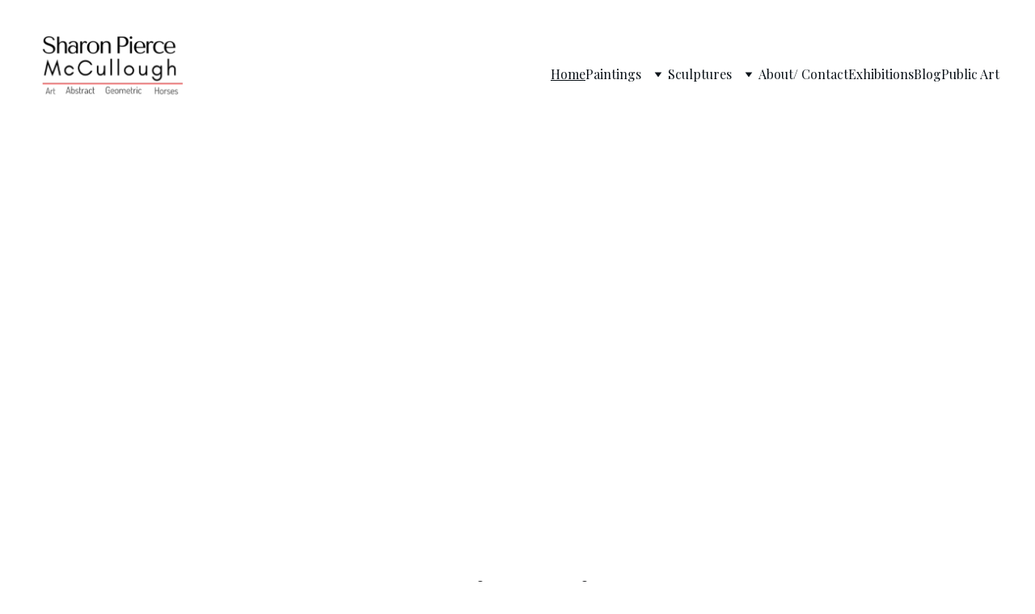

--- FILE ---
content_type: text/html
request_url: https://sharonpiercemccullough.com/
body_size: 19212
content:
<!DOCTYPE html><html lang="en"> <head><meta charset="utf-8"><meta name="viewport" content="width=device-width, initial-scale=1.0"><meta name="generator" content="Hostinger Website Builder"><!--[--><title>Sharon Pierce McCullough - Contemporary Abstract Art and Sculpture | Sharon Piere McCullough Art</title><meta name="description" content="Explore the vibrant world of Sharon Pierce McCullough, a multi-disciplinary artist. Discover her bold abstract paintings and sculptures that showcase her experimental spirit, featuring geometric, minimal, and figurative themes. Experience art that constantly evolves and captivates."><link rel="icon" size="16x16" href="data:;base64,iVBORw0KGgo="><link rel="icon" size="32x32" href="data:;base64,iVBORw0KGgo="><link rel="icon" size="192x192" href="data:;base64,iVBORw0KGgo="><link rel="apple-touch-icon" href="data:;base64,iVBORw0KGgo="><meta content="https://sharonpiercemccullough.com/" property="og:url"><link rel="canonical" href="https://sharonpiercemccullough.com/"><meta content="Sharon Pierce McCullough - Contemporary Abstract Art and Sculpture | Sharon Piere McCullough Art" property="og:title"><meta name="twitter:title" content="Sharon Pierce McCullough - Contemporary Abstract Art and Sculpture | Sharon Piere McCullough Art"><meta content="website" property="og:type"><meta property="og:description" content="Explore the vibrant world of Sharon Pierce McCullough, a multi-disciplinary artist. Discover her bold abstract paintings and sculptures that showcase her experimental spirit, featuring geometric, minimal, and figurative themes. Experience art that constantly evolves and captivates."><meta name="twitter:description" content="Explore the vibrant world of Sharon Pierce McCullough, a multi-disciplinary artist. Discover her bold abstract paintings and sculptures that showcase her experimental spirit, featuring geometric, minimal, and figurative themes. Experience art that constantly evolves and captivates."><meta property="og:site_name" content="Sharon Piere McCullough Art"><meta name="keywords" content="Sharon Pierce McCullough, abstract art, contemporary sculpture"><meta property="og:image"><meta name="twitter:image"><meta content="" property="og:image:alt"><meta content="" name="twitter:image:alt"><meta name="twitter:card" content="summary_large_image"><!----><link rel="preconnect"><!----><!----><!----><!----><!--[--><link rel="alternate" hreflang="x-default" href="https://sharonpiercemccullough.com/"><!--]--><link href="https://cdn.zyrosite.com/u1/google-fonts/font-faces?family=Playfair+Display:wght@400;500;600&amp;family=Open+Sans:wght@400&amp;family=Roboto:wght@400&amp;display=swap" rel="preconnect" crossorigin="true"><link href="https://cdn.zyrosite.com/u1/google-fonts/font-faces?family=Playfair+Display:wght@400;500;600&amp;family=Open+Sans:wght@400&amp;family=Roboto:wght@400&amp;display=swap" rel="preload" as="style"><link href="https://cdn.zyrosite.com/u1/google-fonts/font-faces?family=Playfair+Display:wght@400;500;600&amp;family=Open+Sans:wght@400&amp;family=Roboto:wght@400&amp;display=swap" rel="stylesheet" referrerpolicy="no-referrer"><!--]--><style></style><link rel="prefetch" href="https://assets.zyrosite.com/AQExZ1j3owik4lW2/traffic.txt"><script>(function(){const postDate = null;

			const currentDate = new Date().setHours(0, 0, 0, 0);
			const postPublishDate = new Date(postDate).setHours(0, 0, 0, 0);

			if (postPublishDate && currentDate < postPublishDate) {
				window.location.replace('/');
			}
		})();</script><link rel="stylesheet" href="/_astro-1762531024086/_slug_.DMkqEJY2.css">
<style>:root{--color-meteorite-dark: #2f1c6a;--color-meteorite-dark-2: #1F1346;--color-meteorite: #8c85ff;--color-meteorite-light: #d5dfff;--color-primary-dark: #5025d1;--color-primary: #673de6;--color-primary-light: #ebe4ff;--color-primary-charts: #B39EF3;--color-danger-dark: #d63163;--color-danger: #fc5185;--color-danger-light: #ffe8ef;--color-danger-charts: #FEA8C2;--color-warning-dark: #fea419;--color-warning-dark-2: #9F6000;--color-warning-charts: #FFD28C;--color-warning: #ffcd35;--color-warning-light: #fff8e2;--color-success-dark: #008361;--color-success: #00b090;--color-success-light: #def4f0;--color-dark: #1d1e20;--color-gray-dark: #36344d;--color-gray: #727586;--color-gray-border: #dadce0;--color-gray-light: #f2f3f6;--color-light: #fff;--color-azure: #357df9;--color-azure-light: #e3ebf9;--color-azure-dark: #265ab2;--color-indigo: #6366F1;--color-neutral-200: #D8DAE0}.whats-app-bubble{position:fixed;right:20px;bottom:24px;z-index:19;display:flex;cursor:pointer;border-radius:100px;box-shadow:#00000026 0 4px 12px}#wtpQualitySign_fixedCSS,#wtpQualitySign_popupCSS{bottom:10px!important}#wtpQualitySign_fixedCSS{z-index:17!important}#wtpQualitySign_popupCSS{z-index:18!important}
</style></head> <script type="application/ld+json">{"@context":"https://schema.org/","name":"Sharon Pierce McCullough - Contemporary Abstract Art and Sculpture","url":"https://sharonpiercemccullough.com","description":"Explore the vibrant world of Sharon Pierce McCullough, a multi-disciplinary artist. Discover her bold abstract paintings and sculptures that showcase her experimental spirit, featuring geometric, minimal, and figurative themes. Experience art that constantly evolves and captivates.","inLanguage":"en","keywords":["Sharon Pierce McCullough","abstract art","contemporary sculpture"],"@type":"WebSite"}</script> <body> <div> <style>astro-island,astro-slot,astro-static-slot{display:contents}</style><script>(()=>{var e=async t=>{await(await t())()};(self.Astro||(self.Astro={})).only=e;window.dispatchEvent(new Event("astro:only"));})();</script><script>(()=>{var A=Object.defineProperty;var g=(i,o,a)=>o in i?A(i,o,{enumerable:!0,configurable:!0,writable:!0,value:a}):i[o]=a;var d=(i,o,a)=>g(i,typeof o!="symbol"?o+"":o,a);{let i={0:t=>m(t),1:t=>a(t),2:t=>new RegExp(t),3:t=>new Date(t),4:t=>new Map(a(t)),5:t=>new Set(a(t)),6:t=>BigInt(t),7:t=>new URL(t),8:t=>new Uint8Array(t),9:t=>new Uint16Array(t),10:t=>new Uint32Array(t),11:t=>1/0*t},o=t=>{let[l,e]=t;return l in i?i[l](e):void 0},a=t=>t.map(o),m=t=>typeof t!="object"||t===null?t:Object.fromEntries(Object.entries(t).map(([l,e])=>[l,o(e)]));class y extends HTMLElement{constructor(){super(...arguments);d(this,"Component");d(this,"hydrator");d(this,"hydrate",async()=>{var b;if(!this.hydrator||!this.isConnected)return;let e=(b=this.parentElement)==null?void 0:b.closest("astro-island[ssr]");if(e){e.addEventListener("astro:hydrate",this.hydrate,{once:!0});return}let c=this.querySelectorAll("astro-slot"),n={},h=this.querySelectorAll("template[data-astro-template]");for(let r of h){let s=r.closest(this.tagName);s!=null&&s.isSameNode(this)&&(n[r.getAttribute("data-astro-template")||"default"]=r.innerHTML,r.remove())}for(let r of c){let s=r.closest(this.tagName);s!=null&&s.isSameNode(this)&&(n[r.getAttribute("name")||"default"]=r.innerHTML)}let p;try{p=this.hasAttribute("props")?m(JSON.parse(this.getAttribute("props"))):{}}catch(r){let s=this.getAttribute("component-url")||"<unknown>",v=this.getAttribute("component-export");throw v&&(s+=` (export ${v})`),console.error(`[hydrate] Error parsing props for component ${s}`,this.getAttribute("props"),r),r}let u;await this.hydrator(this)(this.Component,p,n,{client:this.getAttribute("client")}),this.removeAttribute("ssr"),this.dispatchEvent(new CustomEvent("astro:hydrate"))});d(this,"unmount",()=>{this.isConnected||this.dispatchEvent(new CustomEvent("astro:unmount"))})}disconnectedCallback(){document.removeEventListener("astro:after-swap",this.unmount),document.addEventListener("astro:after-swap",this.unmount,{once:!0})}connectedCallback(){if(!this.hasAttribute("await-children")||document.readyState==="interactive"||document.readyState==="complete")this.childrenConnectedCallback();else{let e=()=>{document.removeEventListener("DOMContentLoaded",e),c.disconnect(),this.childrenConnectedCallback()},c=new MutationObserver(()=>{var n;((n=this.lastChild)==null?void 0:n.nodeType)===Node.COMMENT_NODE&&this.lastChild.nodeValue==="astro:end"&&(this.lastChild.remove(),e())});c.observe(this,{childList:!0}),document.addEventListener("DOMContentLoaded",e)}}async childrenConnectedCallback(){let e=this.getAttribute("before-hydration-url");e&&await import(e),this.start()}async start(){let e=JSON.parse(this.getAttribute("opts")),c=this.getAttribute("client");if(Astro[c]===void 0){window.addEventListener(`astro:${c}`,()=>this.start(),{once:!0});return}try{await Astro[c](async()=>{let n=this.getAttribute("renderer-url"),[h,{default:p}]=await Promise.all([import(this.getAttribute("component-url")),n?import(n):()=>()=>{}]),u=this.getAttribute("component-export")||"default";if(!u.includes("."))this.Component=h[u];else{this.Component=h;for(let f of u.split("."))this.Component=this.Component[f]}return this.hydrator=p,this.hydrate},e,this)}catch(n){console.error(`[astro-island] Error hydrating ${this.getAttribute("component-url")}`,n)}}attributeChangedCallback(){this.hydrate()}}d(y,"observedAttributes",["props"]),customElements.get("astro-island")||customElements.define("astro-island",y)}})();</script><astro-island uid="Z1r0ecA" component-url="/_astro-1762531024086/ClientHead.fooiRNQi.js" component-export="default" renderer-url="/_astro-1762531024086/client.DVWCGCWN.js" props="{&quot;page-noindex&quot;:[0,false],&quot;canonical-url&quot;:[0,&quot;https://sharonpiercemccullough.com/&quot;],&quot;site-meta&quot;:[0,{&quot;version&quot;:[0,197],&quot;template&quot;:[0,&quot;aigenerated&quot;],&quot;metaTitle&quot;:[0,&quot;Sharon Piere McCullough Art&quot;],&quot;aiWebsiteType&quot;:[0,&quot;Portfolio&quot;],&quot;defaultLocale&quot;:[0,&quot;system&quot;],&quot;isPrivateModeActive&quot;:[0,false],&quot;demoEcommerceStoreId&quot;:[0,&quot;demo_01G0E9P2R0CFTNBWEEFCEV8EG5&quot;],&quot;shouldAddWWWPrefixToDomain&quot;:[0,false]}],&quot;domain&quot;:[0,&quot;sharonpiercemccullough.com&quot;]}" ssr client="only" opts="{&quot;name&quot;:&quot;ClientHead&quot;,&quot;value&quot;:&quot;vue&quot;}"></astro-island> <script>(()=>{var e=async t=>{await(await t())()};(self.Astro||(self.Astro={})).load=e;window.dispatchEvent(new Event("astro:load"));})();</script><astro-island uid="1XrqWD" prefix="v1" component-url="/_astro-1762531024086/Page.BDyamhII.js" component-export="default" renderer-url="/_astro-1762531024086/client.DVWCGCWN.js" props="{&quot;pageData&quot;:[0,{&quot;pages&quot;:[0,{&quot;z05rkE&quot;:[0,{&quot;date&quot;:[0,&quot;2025-04-21T14:14:52.913Z&quot;],&quot;meta&quot;:[0,{&quot;title&quot;:[0,&quot;Renewal Sculpture Exhibition&quot;],&quot;ogImageAlt&quot;:[0,&quot;&quot;],&quot;description&quot;:[0,&quot;Blog post description.&quot;],&quot;ogImagePath&quot;:[0,&quot;scattered-thoughts-1298x1536-10-A1aPzX4xEDSWVga6.jpg&quot;],&quot;ogImageOrigin&quot;:[0,&quot;assets&quot;]}],&quot;name&quot;:[0,&quot;Renewal Sculpture Exhibition&quot;],&quot;slug&quot;:[0,&quot;renewal-sculpture-exhibition&quot;],&quot;type&quot;:[0,&quot;blog&quot;],&quot;blocks&quot;:[1,[[0,&quot;zxEsK2&quot;],[0,&quot;zqWaK8&quot;],[0,&quot;z7r0My&quot;]]],&quot;isDraft&quot;:[0,false],&quot;categories&quot;:[1,[]],&quot;coverImageAlt&quot;:[0,&quot;&quot;],&quot;minutesToRead&quot;:[0,&quot;1&quot;],&quot;coverImagePath&quot;:[0,&quot;scattered-thoughts-1298x1536-10-A1aPzX4xEDSWVga6.jpg&quot;],&quot;coverImageOrigin&quot;:[0,&quot;assets&quot;]}],&quot;z4QCAL&quot;:[0,{&quot;date&quot;:[0,&quot;2023-05-05&quot;],&quot;meta&quot;:[0,{&quot;title&quot;:[0,&quot;Horse Sculpture Awarded First Place at Art of the State&quot;],&quot;ogImageAlt&quot;:[0,&quot;&quot;],&quot;description&quot;:[0,&quot;&quot;],&quot;ogImagePath&quot;:[0,&quot;art-of-the-state4-dOqagQj1W6HOXkOJ.jpg&quot;],&quot;ogImageOrigin&quot;:[0,&quot;assets&quot;]}],&quot;name&quot;:[0,&quot;Horse Sculpture Awarded First Place at Art of the State&quot;],&quot;slug&quot;:[0,&quot;horse-sculpture-awarded-first-place-at-art-of-the-state&quot;],&quot;type&quot;:[0,&quot;blog&quot;],&quot;blocks&quot;:[1,[[0,&quot;z99Dal&quot;],[0,&quot;zR0vhU&quot;],[0,&quot;zDR_iH&quot;]]],&quot;isDraft&quot;:[0,false],&quot;categories&quot;:[1,[]],&quot;coverImageAlt&quot;:[0,&quot;&quot;],&quot;minutesToRead&quot;:[0,&quot;1&quot;],&quot;coverImagePath&quot;:[0,&quot;art-of-the-state4-dOqagQj1W6HOXkOJ.jpg&quot;],&quot;coverImageOrigin&quot;:[0,&quot;assets&quot;]}],&quot;z7kLnD&quot;:[0,{&quot;date&quot;:[0,&quot;2023-05-10&quot;],&quot;meta&quot;:[0,{&quot;title&quot;:[0,&quot;Making Cement Sculptures&quot;],&quot;ogImageAlt&quot;:[0,&quot;&quot;],&quot;description&quot;:[0,&quot;&quot;],&quot;ogImagePath&quot;:[0,&quot;cement-sculptures-Y4LDX7aXW0Iy1xKM.jpg&quot;],&quot;ogImageOrigin&quot;:[0,&quot;assets&quot;]}],&quot;name&quot;:[0,&quot;Making Cement Sculptures&quot;],&quot;slug&quot;:[0,&quot;making-cement-sculptures&quot;],&quot;type&quot;:[0,&quot;blog&quot;],&quot;blocks&quot;:[1,[[0,&quot;zTR1oI&quot;],[0,&quot;zx_QS9&quot;],[0,&quot;z2qyLF&quot;]]],&quot;isDraft&quot;:[0,false],&quot;categories&quot;:[1,[]],&quot;coverImageAlt&quot;:[0,&quot;&quot;],&quot;minutesToRead&quot;:[0,&quot;2&quot;],&quot;coverImagePath&quot;:[0,&quot;cement-sculptures-Y4LDX7aXW0Iy1xKM.jpg&quot;],&quot;coverImageOrigin&quot;:[0,&quot;assets&quot;]}],&quot;z8o2BK&quot;:[0,{&quot;date&quot;:[0,&quot;2025-04-21T14:14:52.912Z&quot;],&quot;meta&quot;:[0,{&quot;title&quot;:[0,&quot;Geometric Abstract Painting&quot;],&quot;ogImageAlt&quot;:[0,&quot;&quot;],&quot;description&quot;:[0,&quot;Blog post description.&quot;],&quot;ogImagePath&quot;:[0,&quot;serendipity_3-1024x1024-Yyv9D6K7npcMgM2q.jpg&quot;],&quot;ogImageOrigin&quot;:[0,&quot;assets&quot;]}],&quot;name&quot;:[0,&quot;Geometric Abstract Painting&quot;],&quot;slug&quot;:[0,&quot;geometric-abstract-painting&quot;],&quot;type&quot;:[0,&quot;blog&quot;],&quot;blocks&quot;:[1,[[0,&quot;zfwkIM&quot;],[0,&quot;zGeoYj&quot;],[0,&quot;zmpWs0&quot;]]],&quot;isDraft&quot;:[0,false],&quot;categories&quot;:[1,[]],&quot;coverImageAlt&quot;:[0,&quot;&quot;],&quot;minutesToRead&quot;:[0,&quot;1&quot;],&quot;coverImagePath&quot;:[0,&quot;serendipity_3-1024x1024-Yyv9D6K7npcMgM2q.jpg&quot;],&quot;coverImageOrigin&quot;:[0,&quot;assets&quot;]}],&quot;z95LSj&quot;:[0,{&quot;date&quot;:[0,&quot;2023-04-01&quot;],&quot;meta&quot;:[0,{&quot;title&quot;:[0,&quot;Prismacolor Pencil &amp; Gouche Art&quot;],&quot;ogImageAlt&quot;:[0,&quot;&quot;],&quot;description&quot;:[0,&quot;&quot;],&quot;ogImagePath&quot;:[0,&quot;copycat-Yan1KN3qqWty3lPm.png&quot;],&quot;ogImageOrigin&quot;:[0,&quot;assets&quot;]}],&quot;name&quot;:[0,&quot;Prismacolor Pencil &amp; Gouche Art&quot;],&quot;slug&quot;:[0,&quot;prismacolor-pencil-and-gouche-art&quot;],&quot;type&quot;:[0,&quot;blog&quot;],&quot;blocks&quot;:[1,[[0,&quot;z0hD7E&quot;],[0,&quot;zwILcA&quot;],[0,&quot;zZYB3N&quot;]]],&quot;isDraft&quot;:[0,false],&quot;categories&quot;:[1,[]],&quot;coverImageAlt&quot;:[0,&quot;&quot;],&quot;minutesToRead&quot;:[0,&quot;1&quot;],&quot;coverImagePath&quot;:[0,&quot;copycat-Yan1KN3qqWty3lPm.png&quot;],&quot;coverImageOrigin&quot;:[0,&quot;assets&quot;]}],&quot;zAj5A8&quot;:[0,{&quot;meta&quot;:[0,{&quot;noindex&quot;:[0,false],&quot;password&quot;:[0,&quot;&quot;],&quot;ogImageAlt&quot;:[0,&quot;&quot;],&quot;passwordDesign&quot;:[0,&quot;default&quot;],&quot;passwordBackText&quot;:[0,&quot;Back to&quot;],&quot;passwordButtonText&quot;:[0,&quot;Enter&quot;],&quot;passwordHeadingText&quot;:[0,&quot;Guest area&quot;],&quot;passwordSubheadingText&quot;:[0,&quot;Please enter the password to access the page&quot;],&quot;passwordPlaceholderText&quot;:[0,&quot;Type password&quot;]}],&quot;name&quot;:[0,&quot;Assemblages&quot;],&quot;slug&quot;:[0,&quot;assemblages&quot;],&quot;type&quot;:[0,&quot;default&quot;],&quot;blocks&quot;:[1,[[0,&quot;zyDF-m&quot;],[0,&quot;zBKC4v&quot;]]]}],&quot;zCcfcH&quot;:[0,{&quot;date&quot;:[0,&quot;2025-04-21T14:14:52.914Z&quot;],&quot;meta&quot;:[0,{&quot;title&quot;:[0,&quot;Weaving Fabric into Sculpture&quot;],&quot;ogImageAlt&quot;:[0,&quot;&quot;],&quot;description&quot;:[0,&quot;Blog post description.&quot;],&quot;ogImagePath&quot;:[0,&quot;2023-hudson-valley-moca-m7V39JZz5GulGyVr.jpg&quot;],&quot;ogImageOrigin&quot;:[0,&quot;assets&quot;]}],&quot;name&quot;:[0,&quot;Weaving Fabric into Sculpture&quot;],&quot;slug&quot;:[0,&quot;weaving-fabric-into-sculpture&quot;],&quot;type&quot;:[0,&quot;blog&quot;],&quot;blocks&quot;:[1,[[0,&quot;zQRuVe&quot;],[0,&quot;zJbmED&quot;],[0,&quot;zzfFty&quot;]]],&quot;isDraft&quot;:[0,false],&quot;categories&quot;:[1,[]],&quot;coverImageAlt&quot;:[0,&quot;&quot;],&quot;minutesToRead&quot;:[0,&quot;1&quot;],&quot;coverImagePath&quot;:[0,&quot;2023-hudson-valley-moca-m7V39JZz5GulGyVr.jpg&quot;],&quot;coverImageOrigin&quot;:[0,&quot;assets&quot;]}],&quot;zChrDs&quot;:[0,{&quot;meta&quot;:[0,{&quot;noindex&quot;:[0,false],&quot;password&quot;:[0,&quot;&quot;],&quot;ogImageAlt&quot;:[0,&quot;&quot;],&quot;passwordDesign&quot;:[0,&quot;default&quot;],&quot;passwordBackText&quot;:[0,&quot;Back to&quot;],&quot;passwordButtonText&quot;:[0,&quot;Enter&quot;],&quot;passwordHeadingText&quot;:[0,&quot;Guest area&quot;],&quot;passwordSubheadingText&quot;:[0,&quot;Please enter the password to access the page&quot;],&quot;passwordPlaceholderText&quot;:[0,&quot;Type password&quot;]}],&quot;name&quot;:[0,&quot;Sculptures&quot;],&quot;slug&quot;:[0,&quot;sculptures&quot;],&quot;type&quot;:[0,&quot;default&quot;],&quot;blocks&quot;:[1,[[0,&quot;zY2BjO&quot;],[0,&quot;z816Zy&quot;],[0,&quot;zIfVjh&quot;]]]}],&quot;zH1kTX&quot;:[0,{&quot;meta&quot;:[0,{&quot;noindex&quot;:[0,false],&quot;password&quot;:[0,&quot;&quot;],&quot;ogImageAlt&quot;:[0,&quot;&quot;],&quot;passwordDesign&quot;:[0,&quot;default&quot;],&quot;passwordBackText&quot;:[0,&quot;Back to&quot;],&quot;passwordButtonText&quot;:[0,&quot;Enter&quot;],&quot;passwordHeadingText&quot;:[0,&quot;Guest area&quot;],&quot;passwordSubheadingText&quot;:[0,&quot;Please enter the password to access the page&quot;],&quot;passwordPlaceholderText&quot;:[0,&quot;Type password&quot;]}],&quot;name&quot;:[0,&quot;Blog&quot;],&quot;slug&quot;:[0,&quot;blog&quot;],&quot;type&quot;:[0,&quot;default&quot;],&quot;blocks&quot;:[1,[[0,&quot;zk7cCv&quot;],[0,&quot;zCLfXo&quot;]]]}],&quot;zNy4kr&quot;:[0,{&quot;date&quot;:[0,&quot;2025-04-21T14:14:52.915Z&quot;],&quot;meta&quot;:[0,{&quot;title&quot;:[0,&quot;Contemporary Minimalist Horse Paintings&quot;],&quot;ogImageAlt&quot;:[0,&quot;&quot;],&quot;description&quot;:[0,&quot;Blog post description.&quot;],&quot;ogImagePath&quot;:[0,&quot;soul-mates-scaled-mP4O3rDBlrtzwK3g.jpg&quot;],&quot;ogImageOrigin&quot;:[0,&quot;assets&quot;]}],&quot;name&quot;:[0,&quot;Contemporary Minimalist Horse Paintings&quot;],&quot;slug&quot;:[0,&quot;contemporary-minimalist-horse-paintings&quot;],&quot;type&quot;:[0,&quot;blog&quot;],&quot;blocks&quot;:[1,[[0,&quot;zCY6th&quot;],[0,&quot;zUKFix&quot;],[0,&quot;zztiZ1&quot;],[0,&quot;zDe2i0&quot;],[0,&quot;znp3i9&quot;]]],&quot;isDraft&quot;:[0,false],&quot;categories&quot;:[1,[]],&quot;coverImageAlt&quot;:[0,&quot;&quot;],&quot;minutesToRead&quot;:[0,&quot;1&quot;],&quot;coverImagePath&quot;:[0,&quot;soul-mates-scaled-mP4O3rDBlrtzwK3g.jpg&quot;],&quot;coverImageOrigin&quot;:[0,&quot;assets&quot;]}],&quot;zRD5Er&quot;:[0,{&quot;meta&quot;:[0,{&quot;noindex&quot;:[0,true],&quot;password&quot;:[0,&quot;&quot;],&quot;ogImageAlt&quot;:[0,&quot;&quot;],&quot;passwordDesign&quot;:[0,&quot;default&quot;],&quot;passwordBackText&quot;:[0,&quot;Back to&quot;],&quot;passwordButtonText&quot;:[0,&quot;Enter&quot;],&quot;passwordHeadingText&quot;:[0,&quot;Guest area&quot;],&quot;passwordSubheadingText&quot;:[0,&quot;Please enter the password to access the page&quot;],&quot;passwordPlaceholderText&quot;:[0,&quot;Type password&quot;]}],&quot;name&quot;:[0,&quot;Wildlife&quot;],&quot;slug&quot;:[0,&quot;wildlife&quot;],&quot;type&quot;:[0,&quot;default&quot;],&quot;blocks&quot;:[1,[]]}],&quot;zU1HOz&quot;:[0,{&quot;date&quot;:[0,&quot;2023-05-15&quot;],&quot;meta&quot;:[0,{&quot;title&quot;:[0,&quot;Art Exhibitions&quot;],&quot;ogImageAlt&quot;:[0,&quot;&quot;],&quot;description&quot;:[0,&quot;Blog post description.&quot;],&quot;ogImagePath&quot;:[0,&quot;sharon-1a-m5KMQV6gM9hbwplN.jpg&quot;],&quot;ogImageOrigin&quot;:[0,&quot;assets&quot;]}],&quot;name&quot;:[0,&quot;Art Exhibitions&quot;],&quot;slug&quot;:[0,&quot;art-exhibitions&quot;],&quot;type&quot;:[0,&quot;blog&quot;],&quot;blocks&quot;:[1,[[0,&quot;z1mw9r&quot;],[0,&quot;zOeTxR&quot;],[0,&quot;zozieC&quot;]]],&quot;isDraft&quot;:[0,false],&quot;categories&quot;:[1,[]],&quot;coverImageAlt&quot;:[0,&quot;&quot;],&quot;minutesToRead&quot;:[0,&quot;1&quot;],&quot;coverImagePath&quot;:[0,&quot;sharon-1a-m5KMQV6gM9hbwplN.jpg&quot;],&quot;coverImageOrigin&quot;:[0,&quot;assets&quot;]}],&quot;zU9F4n&quot;:[0,{&quot;meta&quot;:[0,{&quot;noindex&quot;:[0,true],&quot;password&quot;:[0,&quot;&quot;],&quot;ogImageAlt&quot;:[0,&quot;&quot;],&quot;passwordDesign&quot;:[0,&quot;default&quot;],&quot;passwordBackText&quot;:[0,&quot;Back to&quot;],&quot;passwordButtonText&quot;:[0,&quot;Enter&quot;],&quot;passwordHeadingText&quot;:[0,&quot;Guest area&quot;],&quot;passwordSubheadingText&quot;:[0,&quot;Please enter the password to access the page&quot;],&quot;passwordPlaceholderText&quot;:[0,&quot;Type password&quot;]}],&quot;name&quot;:[0,&quot;Neutrals&quot;],&quot;slug&quot;:[0,&quot;neutrals&quot;],&quot;type&quot;:[0,&quot;default&quot;],&quot;blocks&quot;:[1,[[0,&quot;zX_V-D&quot;],[0,&quot;zUC2h1&quot;],[0,&quot;z83aof&quot;]]]}],&quot;zXKlak&quot;:[0,{&quot;date&quot;:[0,&quot;2025-04-21T14:14:52.911Z&quot;],&quot;meta&quot;:[0,{&quot;title&quot;:[0,&quot;Staying Creative in the Studio&quot;],&quot;ogImageAlt&quot;:[0,&quot;&quot;],&quot;description&quot;:[0,&quot;Artist Sharon Pierce McCullough working in her studio.&quot;],&quot;ogImagePath&quot;:[0,&quot;2020-painting2-1024x730-dOqaZ1O05XfXopam.jpg&quot;],&quot;ogImageOrigin&quot;:[0,&quot;assets&quot;]}],&quot;name&quot;:[0,&quot;Staying Creative in the Studio&quot;],&quot;slug&quot;:[0,&quot;staying-creative-in-the-studio&quot;],&quot;type&quot;:[0,&quot;blog&quot;],&quot;blocks&quot;:[1,[[0,&quot;zcUbP0&quot;],[0,&quot;zhe_SA&quot;],[0,&quot;zoqaxU&quot;]]],&quot;isDraft&quot;:[0,false],&quot;categories&quot;:[1,[]],&quot;coverImageAlt&quot;:[0,&quot;&quot;],&quot;minutesToRead&quot;:[0,&quot;1&quot;],&quot;coverImagePath&quot;:[0,&quot;2020-painting2-1024x730-dOqaZ1O05XfXopam.jpg&quot;],&quot;coverImageOrigin&quot;:[0,&quot;assets&quot;]}],&quot;zXoU3-&quot;:[0,{&quot;date&quot;:[0,&quot;2025-04-01&quot;],&quot;meta&quot;:[0,{&quot;title&quot;:[0,&quot;Sandcasting Concrete Sculptures&quot;],&quot;ogImageAlt&quot;:[0,&quot;&quot;],&quot;description&quot;:[0,&quot;Making Concrete Sculptures&quot;],&quot;ogImagePath&quot;:[0,&quot;woman-sculpture-AVL7gN6KgGFkZgk6.jpg&quot;],&quot;ogImageOrigin&quot;:[0,&quot;assets&quot;]}],&quot;name&quot;:[0,&quot;Sandcasting Concrete Sculptures&quot;],&quot;slug&quot;:[0,&quot;sandcasting-concrete-sculptures&quot;],&quot;type&quot;:[0,&quot;blog&quot;],&quot;blocks&quot;:[1,[[0,&quot;zwQ8LX&quot;],[0,&quot;z30YDb&quot;],[0,&quot;zucAbz&quot;]]],&quot;isDraft&quot;:[0,false],&quot;categories&quot;:[1,[]],&quot;coverImageAlt&quot;:[0,&quot;&quot;],&quot;minutesToRead&quot;:[0,&quot;1&quot;],&quot;coverImagePath&quot;:[0,&quot;woman-sculpture-AVL7gN6KgGFkZgk6.jpg&quot;],&quot;coverImageOrigin&quot;:[0,&quot;assets&quot;]}],&quot;zZvIlc&quot;:[0,{&quot;meta&quot;:[0,{&quot;noindex&quot;:[0,false],&quot;password&quot;:[0,&quot;&quot;],&quot;ogImageAlt&quot;:[0,&quot;&quot;],&quot;passwordDesign&quot;:[0,&quot;default&quot;],&quot;passwordBackText&quot;:[0,&quot;Back to&quot;],&quot;passwordButtonText&quot;:[0,&quot;Enter&quot;],&quot;passwordHeadingText&quot;:[0,&quot;Guest area&quot;],&quot;passwordSubheadingText&quot;:[0,&quot;Please enter the password to access the page&quot;],&quot;passwordPlaceholderText&quot;:[0,&quot;Type password&quot;]}],&quot;name&quot;:[0,&quot;Public Art&quot;],&quot;slug&quot;:[0,&quot;public-art&quot;],&quot;type&quot;:[0,&quot;default&quot;],&quot;blocks&quot;:[1,[[0,&quot;zNQS-b&quot;],[0,&quot;zZaE2R&quot;],[0,&quot;zbyywP&quot;],[0,&quot;zSBe5Q&quot;],[0,&quot;z9U3K7&quot;],[0,&quot;zyiLjz&quot;],[0,&quot;zCPMkQ&quot;],[0,&quot;z8Y2Sw&quot;],[0,&quot;zE9Acs&quot;],[0,&quot;zgxVts&quot;],[0,&quot;z4R9gW&quot;],[0,&quot;z3k7Q0&quot;],[0,&quot;zAsHz7&quot;],[0,&quot;zARfiT&quot;],[0,&quot;zdq4oH&quot;],[0,&quot;zzUtGt&quot;],[0,&quot;zgGghY&quot;],[0,&quot;zYMuYL&quot;],[0,&quot;z2lVoY&quot;],[0,&quot;ziDnXu&quot;],[0,&quot;zEFLUw&quot;],[0,&quot;z-tfxK&quot;],[0,&quot;zS69LI&quot;],[0,&quot;zDhDkw&quot;],[0,&quot;zVZ-UO&quot;],[0,&quot;zw47Dm&quot;],[0,&quot;zFzqiG&quot;],[0,&quot;zhBUx2&quot;],[0,&quot;z4fVvr&quot;],[0,&quot;zwrG5E&quot;],[0,&quot;z0Egds&quot;],[0,&quot;zOJFZj&quot;],[0,&quot;z_-YxD&quot;],[0,&quot;ztTpV6&quot;],[0,&quot;zSASUv&quot;],[0,&quot;z_AuMV&quot;]]]}],&quot;zbaI9E&quot;:[0,{&quot;date&quot;:[0,&quot;2023-05-20&quot;],&quot;meta&quot;:[0,{&quot;title&quot;:[0,&quot;Lyrical Abstract Paintings&quot;],&quot;ogImageAlt&quot;:[0,&quot;&quot;],&quot;description&quot;:[0,&quot;Abstract Paintings&quot;],&quot;ogImagePath&quot;:[0,&quot;new-beginnings-m5KMQV3ZeeHLNnG1.jpg&quot;],&quot;ogImageOrigin&quot;:[0,&quot;assets&quot;]}],&quot;name&quot;:[0,&quot;Lyrical Abstract Paintings&quot;],&quot;slug&quot;:[0,&quot;lyrical-abstract-paintings&quot;],&quot;type&quot;:[0,&quot;blog&quot;],&quot;blocks&quot;:[1,[[0,&quot;zKxsoa&quot;],[0,&quot;zVrW2C&quot;],[0,&quot;zMXmBs&quot;]]],&quot;isDraft&quot;:[0,false],&quot;categories&quot;:[1,[]],&quot;coverImageAlt&quot;:[0,&quot;&quot;],&quot;minutesToRead&quot;:[0,&quot;1&quot;],&quot;coverImagePath&quot;:[0,&quot;new-beginnings-m5KMQV3ZeeHLNnG1.jpg&quot;],&quot;coverImageOrigin&quot;:[0,&quot;assets&quot;]}],&quot;zcbjFR&quot;:[0,{&quot;date&quot;:[0,&quot;2023-05-01&quot;],&quot;meta&quot;:[0,{&quot;title&quot;:[0,&quot;Art Inspiration&quot;],&quot;ogImageAlt&quot;:[0,&quot;&quot;],&quot;description&quot;:[0,&quot;&quot;],&quot;ogImagePath&quot;:[0,&quot;juggliing-rabbit-mxB4KJjB6oip3ogz.jpg&quot;],&quot;ogImageOrigin&quot;:[0,&quot;assets&quot;]}],&quot;name&quot;:[0,&quot;Art Inspiration&quot;],&quot;slug&quot;:[0,&quot;art-inspiration&quot;],&quot;type&quot;:[0,&quot;blog&quot;],&quot;blocks&quot;:[1,[[0,&quot;zOSYCt&quot;],[0,&quot;z8TBqe&quot;]]],&quot;isDraft&quot;:[0,false],&quot;categories&quot;:[1,[]],&quot;coverImageAlt&quot;:[0,&quot;&quot;],&quot;minutesToRead&quot;:[0,&quot;1&quot;],&quot;coverImagePath&quot;:[0,&quot;juggliing-rabbit-mxB4KJjB6oip3ogz.jpg&quot;],&quot;coverImageOrigin&quot;:[0,&quot;assets&quot;]}],&quot;zjN-Zq&quot;:[0,{&quot;date&quot;:[0,&quot;2025-04-21T14:14:52.909Z&quot;],&quot;meta&quot;:[0,{&quot;title&quot;:[0,&quot;Large Canvas Paintings&quot;],&quot;ogImageAlt&quot;:[0,&quot;&quot;],&quot;description&quot;:[0,&quot;Blog post description.&quot;],&quot;ogImagePath&quot;:[0,&quot;2019-painting-768x576-AMq18G8lR0uygbR7.jpg&quot;],&quot;ogImageOrigin&quot;:[0,&quot;assets&quot;]}],&quot;name&quot;:[0,&quot;Large Canvas Paintings&quot;],&quot;slug&quot;:[0,&quot;large-canvas-paintings&quot;],&quot;type&quot;:[0,&quot;blog&quot;],&quot;blocks&quot;:[1,[[0,&quot;zsF1n8&quot;],[0,&quot;zFJIzj&quot;],[0,&quot;zNsbcU&quot;]]],&quot;isDraft&quot;:[0,false],&quot;categories&quot;:[1,[]],&quot;coverImageAlt&quot;:[0,&quot;&quot;],&quot;minutesToRead&quot;:[0,&quot;1&quot;],&quot;coverImagePath&quot;:[0,&quot;2019-painting-768x576-AMq18G8lR0uygbR7.jpg&quot;],&quot;coverImageOrigin&quot;:[0,&quot;assets&quot;]}],&quot;zjOK9W&quot;:[0,{&quot;meta&quot;:[0,{&quot;title&quot;:[0,&quot;Geometric Abstracts 2014- present&quot;],&quot;noindex&quot;:[0,false],&quot;password&quot;:[0,&quot;&quot;],&quot;ogImageAlt&quot;:[0,&quot;&quot;],&quot;passwordDesign&quot;:[0,&quot;default&quot;],&quot;passwordBackText&quot;:[0,&quot;Back to&quot;],&quot;passwordButtonText&quot;:[0,&quot;Enter&quot;],&quot;passwordHeadingText&quot;:[0,&quot;Guest area&quot;],&quot;passwordSubheadingText&quot;:[0,&quot;Please enter the password to access the page&quot;],&quot;passwordPlaceholderText&quot;:[0,&quot;Type password&quot;]}],&quot;name&quot;:[0,&quot;Geometric Abstracts 2014- Present&quot;],&quot;slug&quot;:[0,&quot;geometric-abstracts&quot;],&quot;type&quot;:[0,&quot;default&quot;],&quot;blocks&quot;:[1,[[0,&quot;zpBaaH&quot;],[0,&quot;zHrn5e&quot;]]]}],&quot;zl16Aj&quot;:[0,{&quot;date&quot;:[0,&quot;2025-04-01&quot;],&quot;meta&quot;:[0,{&quot;title&quot;:[0,&quot;Casting Cement to Make Concrete Sculptures&quot;],&quot;ogImageAlt&quot;:[0,&quot;&quot;],&quot;description&quot;:[0,&quot;How to Sand Cast a Concrete Sculpture&quot;],&quot;ogImagePath&quot;:[0,&quot;concrete-sculptures_2-m6LZXDGw09u1plOb.jpg&quot;],&quot;ogImageOrigin&quot;:[0,&quot;assets&quot;]}],&quot;name&quot;:[0,&quot;Casting Cement to Make Concrete Sculptures&quot;],&quot;slug&quot;:[0,&quot;casting-cement-to-make-concrete-sculptures&quot;],&quot;type&quot;:[0,&quot;blog&quot;],&quot;blocks&quot;:[1,[[0,&quot;zv8ip2&quot;],[0,&quot;zkOq2W&quot;],[0,&quot;zc420m&quot;]]],&quot;isDraft&quot;:[0,false],&quot;categories&quot;:[1,[]],&quot;coverImageAlt&quot;:[0,&quot;&quot;],&quot;minutesToRead&quot;:[0,&quot;1&quot;],&quot;coverImagePath&quot;:[0,&quot;concrete-sculptures_2-m6LZXDGw09u1plOb.jpg&quot;],&quot;coverImageOrigin&quot;:[0,&quot;assets&quot;]}],&quot;zm4HKE&quot;:[0,{&quot;meta&quot;:[0,{&quot;noindex&quot;:[0,true],&quot;password&quot;:[0,&quot;&quot;],&quot;ogImageAlt&quot;:[0,&quot;&quot;],&quot;passwordDesign&quot;:[0,&quot;default&quot;],&quot;passwordBackText&quot;:[0,&quot;Back to&quot;],&quot;passwordButtonText&quot;:[0,&quot;Enter&quot;],&quot;passwordHeadingText&quot;:[0,&quot;Guest area&quot;],&quot;passwordSubheadingText&quot;:[0,&quot;Please enter the password to access the page&quot;],&quot;passwordPlaceholderText&quot;:[0,&quot;Type password&quot;]}],&quot;name&quot;:[0,&quot;Mixed Media&quot;],&quot;slug&quot;:[0,&quot;mixed-media&quot;],&quot;type&quot;:[0,&quot;default&quot;],&quot;blocks&quot;:[1,[[0,&quot;zzm8Op&quot;],[0,&quot;z0Ffaw&quot;],[0,&quot;zZack5&quot;]]]}],&quot;zmQC92&quot;:[0,{&quot;meta&quot;:[0,{&quot;noindex&quot;:[0,false],&quot;keywords&quot;:[1,[[0,&quot;contemporary horse paintings&quot;],[0,&quot;horse painting&quot;],[0,&quot;horse collector art&quot;]]],&quot;password&quot;:[0,&quot;&quot;],&quot;ogImageAlt&quot;:[0,&quot;&quot;],&quot;description&quot;:[0,&quot;Contemporary Horse Paintings by artist Sharon Pierce McCullough.  Sharon has sold her Contemporary Horse paintings to Art Collectors around the world.&quot;],&quot;focusKeyword&quot;:[0,&quot;contemporary horse paintings&quot;],&quot;passwordDesign&quot;:[0,&quot;default&quot;],&quot;passwordBackText&quot;:[0,&quot;Back to&quot;],&quot;passwordButtonText&quot;:[0,&quot;Enter&quot;],&quot;passwordHeadingText&quot;:[0,&quot;Guest area&quot;],&quot;passwordSubheadingText&quot;:[0,&quot;Please enter the password to access the page&quot;],&quot;passwordPlaceholderText&quot;:[0,&quot;Type password&quot;]}],&quot;name&quot;:[0,&quot;Contemporary Horse Paintings&quot;],&quot;slug&quot;:[0,&quot;contemporary-horse-paintings&quot;],&quot;type&quot;:[0,&quot;default&quot;],&quot;blocks&quot;:[1,[[0,&quot;z1qdJU&quot;],[0,&quot;z5w_jn&quot;]]]}],&quot;znZlOb&quot;:[0,{&quot;date&quot;:[0,&quot;2023-05-15&quot;],&quot;meta&quot;:[0,{&quot;title&quot;:[0,&quot;Bold Geometric Abstract Paintings&quot;],&quot;ogImageAlt&quot;:[0,&quot;&quot;],&quot;description&quot;:[0,&quot;&quot;],&quot;ogImagePath&quot;:[0,&quot;the-gourmet-YKb3g553k1T9OEoj.jpg&quot;],&quot;ogImageOrigin&quot;:[0,&quot;assets&quot;]}],&quot;name&quot;:[0,&quot;Bold Geometric Abstract Paintings&quot;],&quot;slug&quot;:[0,&quot;bold-geometric-abstract-paintings&quot;],&quot;type&quot;:[0,&quot;blog&quot;],&quot;blocks&quot;:[1,[[0,&quot;zDRmvj&quot;],[0,&quot;zxG5Xm&quot;],[0,&quot;zJlUGW&quot;]]],&quot;isDraft&quot;:[0,false],&quot;categories&quot;:[1,[]],&quot;coverImageAlt&quot;:[0,&quot;&quot;],&quot;minutesToRead&quot;:[0,&quot;1&quot;],&quot;coverImagePath&quot;:[0,&quot;the-gourmet-YKb3g553k1T9OEoj.jpg&quot;],&quot;coverImageOrigin&quot;:[0,&quot;assets&quot;]}],&quot;zqSJqh&quot;:[0,{&quot;date&quot;:[0,&quot;2025-02-01&quot;],&quot;meta&quot;:[0,{&quot;title&quot;:[0,&quot;Creating Found Object Sculptures&quot;],&quot;ogImageAlt&quot;:[0,&quot;&quot;],&quot;description&quot;:[0,&quot;Found Object Sculptures&quot;],&quot;ogImagePath&quot;:[0,&quot;flyboy2a-A0xlXy5JWvUlDWjL.jpg&quot;],&quot;ogImageOrigin&quot;:[0,&quot;assets&quot;]}],&quot;name&quot;:[0,&quot;Creating Found Object Sculptures&quot;],&quot;slug&quot;:[0,&quot;creating-found-object-sculptures&quot;],&quot;type&quot;:[0,&quot;blog&quot;],&quot;blocks&quot;:[1,[[0,&quot;zxteVi&quot;],[0,&quot;ziTBcA&quot;],[0,&quot;zlbqcV&quot;],[0,&quot;z6B-mO&quot;]]],&quot;isDraft&quot;:[0,false],&quot;categories&quot;:[1,[]],&quot;coverImageAlt&quot;:[0,&quot;&quot;],&quot;minutesToRead&quot;:[0,&quot;1&quot;],&quot;coverImagePath&quot;:[0,&quot;flyboy2a-A0xlXy5JWvUlDWjL.jpg&quot;],&quot;coverImageOrigin&quot;:[0,&quot;assets&quot;]}],&quot;zqtM8w&quot;:[0,{&quot;date&quot;:[0,&quot;2023-01-01&quot;],&quot;meta&quot;:[0,{&quot;title&quot;:[0,&quot;Intuitive Abstract Paintings on Canvas&quot;],&quot;ogImageAlt&quot;:[0,&quot;&quot;],&quot;description&quot;:[0,&quot;Abstracts&quot;],&quot;ogImagePath&quot;:[0,&quot;the-good-life-YX4lgQMPXXIX02zD.jpg&quot;],&quot;ogImageOrigin&quot;:[0,&quot;assets&quot;]}],&quot;name&quot;:[0,&quot;Intuitive Abstract Paintings on Canvas&quot;],&quot;slug&quot;:[0,&quot;intuitive-abstract-paintings-on-canvas&quot;],&quot;type&quot;:[0,&quot;blog&quot;],&quot;blocks&quot;:[1,[[0,&quot;zqeyFc&quot;],[0,&quot;zty9-M&quot;],[0,&quot;zzMTZr&quot;]]],&quot;isDraft&quot;:[0,false],&quot;categories&quot;:[1,[]],&quot;coverImageAlt&quot;:[0,&quot;&quot;],&quot;minutesToRead&quot;:[0,&quot;1&quot;],&quot;coverImagePath&quot;:[0,&quot;the-good-life-YX4lgQMPXXIX02zD.jpg&quot;],&quot;coverImageOrigin&quot;:[0,&quot;assets&quot;]}],&quot;zwxJ_R&quot;:[0,{&quot;meta&quot;:[0,{&quot;noindex&quot;:[0,false],&quot;password&quot;:[0,&quot;&quot;],&quot;ogImageAlt&quot;:[0,&quot;&quot;],&quot;passwordDesign&quot;:[0,&quot;default&quot;],&quot;passwordBackText&quot;:[0,&quot;Back to&quot;],&quot;passwordButtonText&quot;:[0,&quot;Enter&quot;],&quot;passwordHeadingText&quot;:[0,&quot;Guest area&quot;],&quot;passwordSubheadingText&quot;:[0,&quot;Please enter the password to access the page&quot;],&quot;passwordPlaceholderText&quot;:[0,&quot;Type password&quot;]}],&quot;name&quot;:[0,&quot;Exhibitions&quot;],&quot;slug&quot;:[0,&quot;exhibitions&quot;],&quot;type&quot;:[0,&quot;default&quot;],&quot;blocks&quot;:[1,[[0,&quot;zqRABH&quot;]]]}],&quot;zzEdYY&quot;:[0,{&quot;meta&quot;:[0,{&quot;noindex&quot;:[0,false],&quot;password&quot;:[0,&quot;&quot;],&quot;ogImageAlt&quot;:[0,&quot;&quot;],&quot;passwordDesign&quot;:[0,&quot;default&quot;],&quot;passwordBackText&quot;:[0,&quot;Back to&quot;],&quot;passwordButtonText&quot;:[0,&quot;Enter&quot;],&quot;passwordHeadingText&quot;:[0,&quot;Guest area&quot;],&quot;passwordSubheadingText&quot;:[0,&quot;Please enter the password to access the page&quot;],&quot;passwordPlaceholderText&quot;:[0,&quot;Type password&quot;]}],&quot;name&quot;:[0,&quot;Lyrical &amp; Narrative Abstracts 2016 – 2018&quot;],&quot;slug&quot;:[0,&quot;lyrical-and-narrative-abstracts&quot;],&quot;type&quot;:[0,&quot;default&quot;],&quot;blocks&quot;:[1,[[0,&quot;zLACad&quot;],[0,&quot;z0jS8S&quot;]]]}],&quot;ai-4Opcw&quot;:[0,{&quot;meta&quot;:[0,{&quot;title&quot;:[0,&quot;Sharon Pierce McCullough - Contemporary Abstract Art and Sculpture&quot;],&quot;keywords&quot;:[1,[[0,&quot;Sharon Pierce McCullough&quot;],[0,&quot;abstract art&quot;],[0,&quot;contemporary sculpture&quot;]]],&quot;description&quot;:[0,&quot;Explore the vibrant world of Sharon Pierce McCullough, a multi-disciplinary artist. Discover her bold abstract paintings and sculptures that showcase her experimental spirit, featuring geometric, minimal, and figurative themes. Experience art that constantly evolves and captivates.&quot;],&quot;focusKeyword&quot;:[0,&quot;Sharon Pierce McCullough&quot;]}],&quot;name&quot;:[0,&quot;Home&quot;],&quot;slug&quot;:[0,&quot;home&quot;],&quot;type&quot;:[0,&quot;default&quot;],&quot;blocks&quot;:[1,[[0,&quot;ai-qEyenn&quot;],[0,&quot;ai-IbdaaE&quot;],[0,&quot;ai-9412bp&quot;]]]}],&quot;ai-Nnb2e&quot;:[0,{&quot;meta&quot;:[0,{&quot;title&quot;:[0,&quot;Sharon Pierce McCullough - Contemporary Abstract Artist&quot;],&quot;noindex&quot;:[0,false],&quot;keywords&quot;:[1,[[0,&quot;Sharon Pierce McCullough&quot;],[0,&quot;contemporary abstract art&quot;],[0,&quot;multi-disciplinary artist&quot;]]],&quot;password&quot;:[0,&quot;&quot;],&quot;ogImageAlt&quot;:[0,&quot;&quot;],&quot;description&quot;:[0,&quot;Explore the vibrant world of Sharon Pierce McCullough, a multi-disciplinary artist and sculptor. Her bold use of color and experimental spirit define her contemporary abstract works, featuring geometric, minimal, and figurative themes. Discover her captivating galleries showcasing the essence of her artistic journey.&quot;],&quot;focusKeyword&quot;:[0,&quot;Sharon Pierce McCullough&quot;],&quot;passwordDesign&quot;:[0,&quot;default&quot;],&quot;passwordBackText&quot;:[0,&quot;Back to&quot;],&quot;passwordButtonText&quot;:[0,&quot;Enter&quot;],&quot;passwordHeadingText&quot;:[0,&quot;Guest area&quot;],&quot;passwordSubheadingText&quot;:[0,&quot;Please enter the password to access the page&quot;],&quot;passwordPlaceholderText&quot;:[0,&quot;Type password&quot;]}],&quot;name&quot;:[0,&quot;About/ Contact&quot;],&quot;slug&quot;:[0,&quot;about-contact&quot;],&quot;type&quot;:[0,&quot;default&quot;],&quot;blocks&quot;:[1,[[0,&quot;ai-e32dEI&quot;],[0,&quot;ai-RAUOKG&quot;]]]}],&quot;ai-PAULM&quot;:[0,{&quot;meta&quot;:[0,{&quot;title&quot;:[0,&quot;Sharon Pierce McCullough Art Galleries - Contemporary Abstract Works&quot;],&quot;keywords&quot;:[1,[[0,&quot;Sharon McCullough&quot;],[0,&quot;contemporary abstract art&quot;],[0,&quot;multi-disciplinary artist&quot;]]],&quot;description&quot;:[0,&quot;Explore the vibrant galleries of Sharon Pierce McCullough, a multi-disciplinary artist. Discover her bold abstract paintings and sculptures that showcase her experimental spirit and recurring themes of horses and geometric forms. Experience the dynamic interplay of color, shape, and texture in her art.&quot;],&quot;focusKeyword&quot;:[0,&quot;Sharon McCullough&quot;]}],&quot;name&quot;:[0,&quot;Galleries&quot;],&quot;slug&quot;:[0,&quot;galleries&quot;],&quot;type&quot;:[0,&quot;default&quot;],&quot;blocks&quot;:[1,[[0,&quot;ai-tTbhPO&quot;],[0,&quot;ai-KvnT4Y&quot;],[0,&quot;ai-5qd7RI&quot;]]]}]}],&quot;blocks&quot;:[0,{&quot;header&quot;:[0,{&quot;type&quot;:[0,&quot;BlockNavigation&quot;],&quot;mobile&quot;:[0,{&quot;height&quot;:[0,90],&quot;logoHeight&quot;:[0,37]}],&quot;desktop&quot;:[0,{&quot;height&quot;:[0,184],&quot;logoHeight&quot;:[0,124]}],&quot;settings&quot;:[0,{&quot;styles&quot;:[0,{&quot;width&quot;:[0,&quot;1240px&quot;],&quot;padding&quot;:[0,&quot;30px 16px 30px 16px&quot;],&quot;m-padding&quot;:[0,&quot;24px 16px 24px 16px&quot;],&quot;logo-width&quot;:[0,&quot;185px&quot;],&quot;cartIconSize&quot;:[0,&quot;24px&quot;],&quot;link-spacing&quot;:[0,&quot;32px&quot;],&quot;m-logo-width&quot;:[0,&quot;55px&quot;],&quot;m-link-spacing&quot;:[0,&quot;20px&quot;],&quot;element-spacing&quot;:[0,&quot;32px&quot;],&quot;contrastBackgroundColor&quot;:[0,&quot;rgb(224, 224, 224)&quot;]}],&quot;cartText&quot;:[0,&quot;&quot;],&quot;isSticky&quot;:[0,true],&quot;showLogo&quot;:[0,true],&quot;headerLayout&quot;:[0,&quot;desktop-1&quot;],&quot;isCartVisible&quot;:[0,true],&quot;logoImagePath&quot;:[0,&quot;sharon_pierce_mccullough_art_logo-mv0WKlVrQDsnPpll.png&quot;],&quot;mHeaderLayout&quot;:[0,&quot;mobile-1&quot;],&quot;logoImageOrigin&quot;:[0,&quot;assets&quot;],&quot;mobileLinksAlignment&quot;:[0,&quot;right&quot;]}],&quot;zindexes&quot;:[1,[]],&quot;background&quot;:[0,{&quot;color&quot;:[0,&quot;#ffffff&quot;],&quot;current&quot;:[0,&quot;color&quot;],&quot;isTransparent&quot;:[0,false]}],&quot;components&quot;:[1,[]],&quot;fontWeight&quot;:[0,400],&quot;logoAspectRatio&quot;:[0,1.5],&quot;navLinkTextColor&quot;:[0,&quot;#0d141a&quot;],&quot;navLinkTextColorHover&quot;:[0,&quot;#0d141a&quot;]}],&quot;zpS1cB&quot;:[0,{&quot;slot&quot;:[0,&quot;footer&quot;],&quot;type&quot;:[0,&quot;BlockLayout&quot;],&quot;mobile&quot;:[0,{&quot;minHeight&quot;:[0,65]}],&quot;desktop&quot;:[0,{&quot;minHeight&quot;:[0,328]}],&quot;settings&quot;:[0,{&quot;styles&quot;:[0,{&quot;cols&quot;:[0,&quot;12&quot;],&quot;rows&quot;:[0,3],&quot;width&quot;:[0,&quot;1224px&quot;],&quot;m-rows&quot;:[0,&quot;1&quot;],&quot;col-gap&quot;:[0,&quot;24px&quot;],&quot;row-gap&quot;:[0,&quot;16px&quot;],&quot;row-size&quot;:[0,&quot;48px&quot;],&quot;column-gap&quot;:[0,&quot;24px&quot;],&quot;block-padding&quot;:[0,&quot;16px 0 16px 0&quot;],&quot;m-block-padding&quot;:[0,&quot;40px 16px 40px 16px&quot;]}]}],&quot;zindexes&quot;:[1,[[0,&quot;zLNH1t&quot;]]],&quot;background&quot;:[0,{&quot;color&quot;:[0,&quot;rgb(232, 238, 245)&quot;],&quot;current&quot;:[0,&quot;color&quot;]}],&quot;components&quot;:[1,[[0,&quot;zLNH1t&quot;]]],&quot;initialBlockId&quot;:[0,&quot;zttAMk&quot;]}],&quot;ai-9412bp&quot;:[0,{&quot;type&quot;:[0,&quot;BlockLayout&quot;],&quot;mobile&quot;:[0,{&quot;minHeight&quot;:[0,775]}],&quot;desktop&quot;:[0,{&quot;minHeight&quot;:[0,1420]}],&quot;settings&quot;:[0,{&quot;styles&quot;:[0,{&quot;block-padding&quot;:[0,&quot;16px 0 16px 0&quot;],&quot;m-block-padding&quot;:[0,&quot;16px&quot;]}]}],&quot;zindexes&quot;:[1,[[0,&quot;ai-ZW8umW&quot;],[0,&quot;ai-410Jzg&quot;],[0,&quot;ai-VTFmcb&quot;],[0,&quot;ai-qLYzr4&quot;],[0,&quot;ai-91cnlB&quot;],[0,&quot;ai-MVJVZ2&quot;]]],&quot;attachment&quot;:[0,&quot;fixed&quot;],&quot;background&quot;:[0,{&quot;color&quot;:[0,&quot;#ffffff&quot;],&quot;current&quot;:[0,&quot;color&quot;],&quot;gradient&quot;:[0,{&quot;angle&quot;:[0,135],&quot;colors&quot;:[1,[[0,{&quot;value&quot;:[0,&quot;#261F1F&quot;]}],[0,{&quot;value&quot;:[0,&quot;rgb(143, 17, 168)&quot;]}]]],&quot;isAnimated&quot;:[0,false]}],&quot;overlay-opacity&quot;:[0,&quot;0.90&quot;]}],&quot;components&quot;:[1,[[0,&quot;ai-410Jzg&quot;],[0,&quot;ai-VTFmcb&quot;],[0,&quot;ai-qLYzr4&quot;],[0,&quot;ai-91cnlB&quot;],[0,&quot;ai-MVJVZ2&quot;],[0,&quot;ai-ZW8umW&quot;]]],&quot;initialBlockId&quot;:[0,&quot;z9CldH&quot;]}],&quot;ai-IbdaaE&quot;:[0,{&quot;type&quot;:[0,&quot;BlockLayout&quot;],&quot;mobile&quot;:[0,{&quot;minHeight&quot;:[0,1653]}],&quot;desktop&quot;:[0,{&quot;minHeight&quot;:[0,1306]}],&quot;settings&quot;:[0,{&quot;styles&quot;:[0,{&quot;block-padding&quot;:[0,&quot;16px 0 16px 0&quot;],&quot;m-block-padding&quot;:[0,&quot;16px&quot;]}]}],&quot;zindexes&quot;:[1,[[0,&quot;ai-HilC7K&quot;],[0,&quot;ai-ZJZOH5&quot;],[0,&quot;ai-JK5sWl&quot;],[0,&quot;ai-d6WYLf&quot;],[0,&quot;ai-aq5dhH&quot;],[0,&quot;ai-zCG0Xn&quot;],[0,&quot;ai-1Avr8X&quot;],[0,&quot;ai-cyOtL3&quot;],[0,&quot;ai-BQS7Nm&quot;],[0,&quot;ai-n83WsE&quot;],[0,&quot;ai-tuPr9S&quot;],[0,&quot;ai-rb3EVC&quot;],[0,&quot;ai-J2JeNo&quot;],[0,&quot;ai-60HYpe&quot;]]],&quot;attachment&quot;:[0,&quot;fixed&quot;],&quot;background&quot;:[0,{&quot;color&quot;:[0,&quot;#ffffff&quot;],&quot;current&quot;:[0,&quot;color&quot;],&quot;gradient&quot;:[0,{&quot;angle&quot;:[0,135],&quot;colors&quot;:[1,[[0,{&quot;value&quot;:[0,&quot;#261F1F&quot;]}],[0,{&quot;value&quot;:[0,&quot;rgb(143, 17, 168)&quot;]}]]],&quot;isAnimated&quot;:[0,false]}],&quot;overlay-opacity&quot;:[0,&quot;0.90&quot;]}],&quot;components&quot;:[1,[[0,&quot;ai-HilC7K&quot;],[0,&quot;ai-ZJZOH5&quot;],[0,&quot;ai-JK5sWl&quot;],[0,&quot;ai-d6WYLf&quot;],[0,&quot;ai-aq5dhH&quot;],[0,&quot;ai-zCG0Xn&quot;],[0,&quot;ai-1Avr8X&quot;],[0,&quot;ai-cyOtL3&quot;],[0,&quot;ai-BQS7Nm&quot;],[0,&quot;ai-n83WsE&quot;],[0,&quot;ai-tuPr9S&quot;],[0,&quot;ai-rb3EVC&quot;],[0,&quot;ai-J2JeNo&quot;],[0,&quot;ai-60HYpe&quot;]]],&quot;initialBlockId&quot;:[0,&quot;zEX9Q9&quot;]}],&quot;ai-qEyenn&quot;:[0,{&quot;type&quot;:[0,&quot;BlockLayout&quot;],&quot;mobile&quot;:[0,{&quot;minHeight&quot;:[0,478]}],&quot;desktop&quot;:[0,{&quot;minHeight&quot;:[0,440]}],&quot;settings&quot;:[0,{&quot;styles&quot;:[0,{&quot;block-padding&quot;:[0,&quot;16px 0 16px 0&quot;],&quot;m-block-padding&quot;:[0,&quot;16px&quot;]}]}],&quot;zindexes&quot;:[1,[[0,&quot;ai-h7i8ce&quot;]]],&quot;attachment&quot;:[0,&quot;unset&quot;],&quot;background&quot;:[0,{&quot;alt&quot;:[0,&quot;black and white bed linen&quot;],&quot;path&quot;:[0,&quot;2021-painting-1a-d9514v56eQuX234P.jpg&quot;],&quot;image&quot;:[0,&quot;https://assets.zyrosite.com/AQExZ1j3owik4lW2/2021-painting-1a-d9514v56eQuX234P.jpg&quot;],&quot;video&quot;:[0,{&quot;videoSrc&quot;:[0,&quot;https://videos.pexels.com/video-files/31619154/13471720_640_360_25fps.mp4&quot;],&quot;videoThumbnailSrc&quot;:[0,&quot;https://images.pexels.com/videos/31619154/abstract-bubbles-close-up-colorful-31619154.jpeg?auto=compress&amp;cs=tinysrgb&amp;fit=crop&amp;h=630&amp;w=1200&quot;]}],&quot;origin&quot;:[0,&quot;assets&quot;],&quot;current&quot;:[0,&quot;image&quot;],&quot;gradient&quot;:[0,{&quot;angle&quot;:[0,135],&quot;colors&quot;:[1,[[0,{&quot;value&quot;:[0,&quot;#261F1F&quot;]}],[0,{&quot;value&quot;:[0,&quot;rgb(143, 17, 168)&quot;]}]]],&quot;isAnimated&quot;:[0,false]}],&quot;overlay-opacity&quot;:[0,&quot;0.13&quot;]}],&quot;components&quot;:[1,[[0,&quot;ai-h7i8ce&quot;]]],&quot;snapRowHeight&quot;:[0,8],&quot;initialBlockId&quot;:[0,&quot;z4r7ls&quot;],&quot;backgroundImagePosition&quot;:[0,&quot;center&quot;]}]}],&quot;elements&quot;:[0,{&quot;zLNH1t&quot;:[0,{&quot;type&quot;:[0,&quot;GridTextBox&quot;],&quot;mobile&quot;:[0,{&quot;top&quot;:[0,16],&quot;left&quot;:[0,0],&quot;width&quot;:[0,328],&quot;height&quot;:[0,192]}],&quot;content&quot;:[0,&quot;&lt;p dir=\&quot;auto\&quot; class=\&quot;body\&quot;&gt; © 2025 Sharon Pierce McCullough&lt;/p&gt;&lt;p dir=\&quot;auto\&quot; class=\&quot;body\&quot;&gt;Instagram &lt;u&gt;&lt;a target=\&quot;_blank\&quot; rel=\&quot;nofollow\&quot; href=\&quot;https://www.instagram.com/share333\&quot; style=\&quot;text-decoration: none;\&quot; data-page-id=\&quot;\&quot;&gt;@share333&lt;/a&gt;&lt;/u&gt;&lt;/p&gt;&lt;p dir=\&quot;auto\&quot; class=\&quot;body\&quot;&gt;&lt;u&gt;&lt;a target=\&quot;_blank\&quot; rel=\&quot;nofollow\&quot; href=\&quot;https://www.saatchiart.com/account/artworks/402751\&quot; style=\&quot;text-decoration: none;\&quot; data-page-id=\&quot;\&quot;&gt;Saatchi Art Portfolio&lt;/a&gt;&lt;/u&gt;&lt;/p&gt;&lt;p dir=\&quot;auto\&quot; class=\&quot;body\&quot;&gt;&lt;/p&gt;&quot;],&quot;desktop&quot;:[0,{&quot;top&quot;:[0,11],&quot;left&quot;:[0,0],&quot;width&quot;:[0,400],&quot;height&quot;:[0,192]}],&quot;settings&quot;:[0,{&quot;styles&quot;:[0,{&quot;text&quot;:[0,&quot;left&quot;],&quot;align&quot;:[0,&quot;flex-start&quot;],&quot;justify&quot;:[0,&quot;flex-start&quot;],&quot;m-element-margin&quot;:[0,&quot;0 0 16px 0&quot;]}]}],&quot;animation&quot;:[0,{&quot;name&quot;:[0,&quot;slide&quot;],&quot;type&quot;:[0,&quot;global&quot;]}]}],&quot;ai-1Avr8X&quot;:[0,{&quot;type&quot;:[0,&quot;GridTextBox&quot;],&quot;mobile&quot;:[0,{&quot;top&quot;:[0,794],&quot;left&quot;:[0,0],&quot;width&quot;:[0,264],&quot;height&quot;:[0,26]}],&quot;content&quot;:[0,&quot;&lt;h5 style=\&quot;color: rgb(13, 20, 26)\&quot; dir=\&quot;auto\&quot;&gt;&lt;strong&gt;Figurative Paintings&lt;/strong&gt;&lt;/h5&gt;&quot;],&quot;desktop&quot;:[0,{&quot;top&quot;:[0,664],&quot;left&quot;:[0,670],&quot;width&quot;:[0,400],&quot;height&quot;:[0,35]}],&quot;settings&quot;:[0,{&quot;styles&quot;:[0,{&quot;text&quot;:[0,&quot;left&quot;],&quot;align&quot;:[0,&quot;flex-start&quot;],&quot;justify&quot;:[0,&quot;flex-start&quot;],&quot;m-element-margin&quot;:[0,&quot;0 0 16px 0&quot;]}]}],&quot;animation&quot;:[0,{&quot;name&quot;:[0,&quot;slide&quot;],&quot;type&quot;:[0,&quot;global&quot;]}],&quot;initialElementId&quot;:[0,&quot;z8_5oP&quot;]}],&quot;ai-410Jzg&quot;:[0,{&quot;type&quot;:[0,&quot;GridTextBox&quot;],&quot;mobile&quot;:[0,{&quot;top&quot;:[0,40],&quot;left&quot;:[0,0],&quot;width&quot;:[0,328],&quot;height&quot;:[0,31]}],&quot;content&quot;:[0,&quot;&lt;h4 style=\&quot;color: #0d141a\&quot; dir=\&quot;auto\&quot;&gt;&lt;strong&gt;Art Journey&lt;/strong&gt;&lt;/h4&gt;&quot;],&quot;desktop&quot;:[0,{&quot;top&quot;:[0,144],&quot;left&quot;:[0,618],&quot;width&quot;:[0,606],&quot;height&quot;:[0,54]}],&quot;settings&quot;:[0,{&quot;styles&quot;:[0,{&quot;text&quot;:[0,&quot;left&quot;],&quot;align&quot;:[0,&quot;flex-start&quot;],&quot;justify&quot;:[0,&quot;flex-start&quot;],&quot;m-element-margin&quot;:[0,&quot;0 0 16px 0&quot;]}]}],&quot;animation&quot;:[0,{&quot;name&quot;:[0,&quot;slide&quot;],&quot;type&quot;:[0,&quot;global&quot;]}],&quot;initialElementId&quot;:[0,&quot;zg9g_e&quot;]}],&quot;ai-60HYpe&quot;:[0,{&quot;type&quot;:[0,&quot;GridTextBox&quot;],&quot;mobile&quot;:[0,{&quot;top&quot;:[0,1571],&quot;left&quot;:[0,0],&quot;width&quot;:[0,328],&quot;height&quot;:[0,48]}],&quot;content&quot;:[0,&quot;&lt;p class=\&quot;body\&quot; dir=\&quot;auto\&quot;&gt;Intuitive line work combined with color and texture.&lt;/p&gt;&quot;],&quot;desktop&quot;:[0,{&quot;top&quot;:[0,1224],&quot;left&quot;:[0,670],&quot;width&quot;:[0,400],&quot;height&quot;:[0,24]}],&quot;settings&quot;:[0,{&quot;styles&quot;:[0,{&quot;text&quot;:[0,&quot;left&quot;],&quot;align&quot;:[0,&quot;flex-start&quot;],&quot;justify&quot;:[0,&quot;flex-start&quot;],&quot;m-element-margin&quot;:[0,&quot;0 0 16px 0&quot;]}]}],&quot;animation&quot;:[0,{&quot;name&quot;:[0,&quot;slide&quot;],&quot;type&quot;:[0,&quot;global&quot;]}],&quot;initialElementId&quot;:[0,&quot;zKI2Cx&quot;]}],&quot;ai-91cnlB&quot;:[0,{&quot;type&quot;:[0,&quot;GridTextBox&quot;],&quot;mobile&quot;:[0,{&quot;top&quot;:[0,831],&quot;left&quot;:[0,0],&quot;width&quot;:[0,328],&quot;height&quot;:[0,24]}],&quot;content&quot;:[0,&quot;&lt;p dir=\&quot;auto\&quot; class=\&quot;body\&quot;&gt;&lt;span style=\&quot;font-weight: 700\&quot;&gt;&lt;strong&gt;Self Taught Artist&lt;/strong&gt;&lt;/span&gt;&lt;/p&gt;&quot;],&quot;desktop&quot;:[0,{&quot;top&quot;:[0,767],&quot;left&quot;:[0,618],&quot;width&quot;:[0,606],&quot;height&quot;:[0,25]}],&quot;settings&quot;:[0,{&quot;styles&quot;:[0,{&quot;text&quot;:[0,&quot;left&quot;],&quot;align&quot;:[0,&quot;flex-start&quot;],&quot;justify&quot;:[0,&quot;flex-start&quot;],&quot;m-element-margin&quot;:[0,&quot;0 0 16px 0&quot;]}]}],&quot;animation&quot;:[0,{&quot;name&quot;:[0,&quot;slide&quot;],&quot;type&quot;:[0,&quot;global&quot;]}],&quot;initialElementId&quot;:[0,&quot;zU7IrY&quot;]}],&quot;ai-BQS7Nm&quot;:[0,{&quot;rel&quot;:[0,&quot;nofollow&quot;],&quot;type&quot;:[0,&quot;GridImage&quot;],&quot;mobile&quot;:[0,{&quot;top&quot;:[0,907],&quot;left&quot;:[0,0],&quot;width&quot;:[0,328],&quot;height&quot;:[0,240]}],&quot;desktop&quot;:[0,{&quot;top&quot;:[0,800],&quot;left&quot;:[0,52],&quot;width&quot;:[0,503],&quot;height&quot;:[0,360],&quot;borderRadius&quot;:[0,&quot;20px&quot;]}],&quot;settings&quot;:[0,{&quot;alt&quot;:[0,&quot;&quot;],&quot;path&quot;:[0,&quot;3-horses_3-b-A85eV32RrasB6gQb.jpg&quot;],&quot;origin&quot;:[0,&quot;assets&quot;],&quot;styles&quot;:[0,{&quot;align&quot;:[0,&quot;center&quot;],&quot;justify&quot;:[0,&quot;center&quot;],&quot;m-element-margin&quot;:[0,&quot;0 0 16px 0&quot;]}],&quot;clickAction&quot;:[0,&quot;none&quot;]}],&quot;animation&quot;:[0,{&quot;name&quot;:[0,&quot;slide&quot;],&quot;type&quot;:[0,&quot;global&quot;]}],&quot;initialElementId&quot;:[0,&quot;zxsuNH&quot;],&quot;fullResolutionWidth&quot;:[0,1500],&quot;fullResolutionHeight&quot;:[0,1200]}],&quot;ai-HilC7K&quot;:[0,{&quot;type&quot;:[0,&quot;GridTextBox&quot;],&quot;mobile&quot;:[0,{&quot;top&quot;:[0,40],&quot;left&quot;:[0,0],&quot;width&quot;:[0,328],&quot;height&quot;:[0,42]}],&quot;content&quot;:[0,&quot;&lt;h3 dir=\&quot;auto\&quot;&gt;Art in Series&lt;/h3&gt;&quot;],&quot;desktop&quot;:[0,{&quot;top&quot;:[0,82],&quot;left&quot;:[0,0],&quot;width&quot;:[0,1224],&quot;height&quot;:[0,62]}],&quot;settings&quot;:[0,{&quot;styles&quot;:[0,{&quot;text&quot;:[0,&quot;center&quot;],&quot;align&quot;:[0,&quot;flex-start&quot;],&quot;justify&quot;:[0,&quot;flex-start&quot;],&quot;m-element-margin&quot;:[0,&quot;0 0 16px 0&quot;]}]}],&quot;animation&quot;:[0,{&quot;name&quot;:[0,&quot;slide&quot;],&quot;type&quot;:[0,&quot;global&quot;]}],&quot;initialElementId&quot;:[0,&quot;z0-SQP&quot;]}],&quot;ai-J2JeNo&quot;:[0,{&quot;type&quot;:[0,&quot;GridTextBox&quot;],&quot;mobile&quot;:[0,{&quot;top&quot;:[0,1536],&quot;left&quot;:[0,0],&quot;width&quot;:[0,270],&quot;height&quot;:[0,26]}],&quot;content&quot;:[0,&quot;&lt;h5 style=\&quot;color: rgb(13, 20, 26)\&quot; dir=\&quot;auto\&quot;&gt;&lt;strong&gt;Constellation Series&lt;/strong&gt;&lt;/h5&gt;&quot;],&quot;desktop&quot;:[0,{&quot;top&quot;:[0,1190],&quot;left&quot;:[0,670],&quot;width&quot;:[0,400],&quot;height&quot;:[0,35]}],&quot;settings&quot;:[0,{&quot;styles&quot;:[0,{&quot;text&quot;:[0,&quot;left&quot;],&quot;align&quot;:[0,&quot;flex-start&quot;],&quot;justify&quot;:[0,&quot;flex-start&quot;],&quot;m-element-margin&quot;:[0,&quot;0 0 16px 0&quot;]}]}],&quot;animation&quot;:[0,{&quot;name&quot;:[0,&quot;slide&quot;],&quot;type&quot;:[0,&quot;global&quot;]}],&quot;initialElementId&quot;:[0,&quot;zy_Mq9&quot;]}],&quot;ai-JK5sWl&quot;:[0,{&quot;rel&quot;:[0,&quot;nofollow&quot;],&quot;type&quot;:[0,&quot;GridImage&quot;],&quot;mobile&quot;:[0,{&quot;top&quot;:[0,169],&quot;left&quot;:[0,0],&quot;width&quot;:[0,328],&quot;height&quot;:[0,240]}],&quot;desktop&quot;:[0,{&quot;top&quot;:[0,280],&quot;left&quot;:[0,52],&quot;width&quot;:[0,503],&quot;height&quot;:[0,360],&quot;borderRadius&quot;:[0,&quot;20px&quot;]}],&quot;settings&quot;:[0,{&quot;alt&quot;:[0,&quot;&quot;],&quot;path&quot;:[0,&quot;colorful-connections-room-1a-mk3voN3wgPU9nb4G.jpg&quot;],&quot;origin&quot;:[0,&quot;assets&quot;],&quot;styles&quot;:[0,{&quot;align&quot;:[0,&quot;center&quot;],&quot;justify&quot;:[0,&quot;center&quot;],&quot;m-element-margin&quot;:[0,&quot;0 0 16px 0&quot;]}],&quot;clickAction&quot;:[0,&quot;none&quot;]}],&quot;animation&quot;:[0,{&quot;name&quot;:[0,&quot;slide&quot;],&quot;type&quot;:[0,&quot;global&quot;]}],&quot;initialElementId&quot;:[0,&quot;zSHeYr&quot;],&quot;fullResolutionWidth&quot;:[0,1708],&quot;fullResolutionHeight&quot;:[0,1500]}],&quot;ai-MVJVZ2&quot;:[0,{&quot;type&quot;:[0,&quot;GridTextBox&quot;],&quot;mobile&quot;:[0,{&quot;top&quot;:[0,863],&quot;left&quot;:[0,0],&quot;width&quot;:[0,328],&quot;height&quot;:[0,304]}],&quot;content&quot;:[0,&quot;&lt;p dir=\&quot;auto\&quot; style=\&quot;color: rgb(86, 88, 94)\&quot; class=\&quot;body\&quot;&gt;Throughout my life, I have only taken one basic art course and decided right off that I did not like trying to work with perspectives.  I&#39;m extremely happy to feel like I don&#39;t have to follow any rules.  I love experimenting in everything I do whether it is painting, sculpting, creating a game or writing a book.&lt;/p&gt;&lt;p dir=\&quot;auto\&quot; style=\&quot;color: rgb(86, 88, 94)\&quot; class=\&quot;body\&quot;&gt;&lt;u&gt;&lt;a target=\&quot;_blank\&quot; rel=\&quot;nofollow\&quot; href=\&quot;https://www.creativeprocess.info/arts-interviews2/sharon-pierce-mccullough\&quot; style=\&quot;text-decoration: none;\&quot; data-page-id=\&quot;\&quot;&gt;Artist Interview by Mia Funk of The Creative Process&lt;/a&gt;&lt;/u&gt;   &lt;/p&gt;&lt;p dir=\&quot;auto\&quot; style=\&quot;color: rgb(86, 88, 94)\&quot; class=\&quot;body\&quot;&gt;&lt;/p&gt;&quot;],&quot;desktop&quot;:[0,{&quot;top&quot;:[0,808],&quot;left&quot;:[0,612],&quot;width&quot;:[0,606],&quot;height&quot;:[0,208]}],&quot;settings&quot;:[0,{&quot;styles&quot;:[0,{&quot;text&quot;:[0,&quot;left&quot;],&quot;align&quot;:[0,&quot;flex-start&quot;],&quot;justify&quot;:[0,&quot;flex-start&quot;],&quot;m-element-margin&quot;:[0,&quot;0 0 16px 0&quot;]}]}],&quot;animation&quot;:[0,{&quot;name&quot;:[0,&quot;slide&quot;],&quot;type&quot;:[0,&quot;global&quot;]}],&quot;initialElementId&quot;:[0,&quot;z6Aspe&quot;]}],&quot;ai-VTFmcb&quot;:[0,{&quot;type&quot;:[0,&quot;GridTextBox&quot;],&quot;mobile&quot;:[0,{&quot;top&quot;:[0,85],&quot;left&quot;:[0,0],&quot;width&quot;:[0,328],&quot;height&quot;:[0,664]}],&quot;content&quot;:[0,&quot;&lt;p dir=\&quot;auto\&quot; class=\&quot;body\&quot;&gt;&lt;span style=\&quot;font-family: Playfair\\ Display; font-weight: 400\&quot;&gt;Art is part of my daily life … it always has been. Currently I work on both paintings and sculptures. My Intuitive abstract paintings are created either on canvas, cardboard or paper, depending on what material is currently available. I usually work in series.&lt;/span&gt;&lt;/p&gt;&lt;p dir=\&quot;auto\&quot; class=\&quot;body\&quot;&gt;&lt;span style=\&quot;font-family: Playfair\\ Display; font-weight: 400\&quot;&gt;My work lives in the homes of collectors in the United States, Switzerland, Germany, Greece, Dubai and the UK.  Working with interior designers, many of my large contemporary Horse paintings and geometric abstract paintings also reside in law offices and corporations.  My most recent paintings are available through &lt;u&gt;&lt;a target=\&quot;_blank\&quot; href=\&quot;https://www.saatchiart.com/account/artworks/402751\&quot; style=\&quot;text-decoration: none;\&quot;&gt;Saatchiart.com&lt;/a&gt;&lt;/u&gt;&lt;/span&gt;&lt;/p&gt;&lt;p dir=\&quot;auto\&quot; class=\&quot;body\&quot;&gt;&lt;span style=\&quot;font-family: Playfair\\ Display; font-weight: 400\&quot;&gt;You will find that color is one of the most defining elements of my work.  My love of geometrics dates back to my love of math, especially geometry ... something about shapes has always been intriguing to me.  My attraction to horses is not because I am a horse rider but the fact that I think the form of the horse is beautiful.  In my horse paintings, I prefer to simplify the shape to feature the essence of the horse.&lt;/span&gt;&lt;/p&gt;&quot;],&quot;desktop&quot;:[0,{&quot;top&quot;:[0,224],&quot;left&quot;:[0,612],&quot;width&quot;:[0,606],&quot;height&quot;:[0,352]}],&quot;settings&quot;:[0,{&quot;styles&quot;:[0,{&quot;text&quot;:[0,&quot;left&quot;],&quot;align&quot;:[0,&quot;flex-start&quot;],&quot;justify&quot;:[0,&quot;flex-start&quot;],&quot;m-element-margin&quot;:[0,&quot;0 0 16px 0&quot;]}]}],&quot;animation&quot;:[0,{&quot;name&quot;:[0,&quot;slide&quot;],&quot;type&quot;:[0,&quot;global&quot;]}],&quot;initialElementId&quot;:[0,&quot;zBISfb&quot;]}],&quot;ai-ZJZOH5&quot;:[0,{&quot;type&quot;:[0,&quot;GridTextBox&quot;],&quot;mobile&quot;:[0,{&quot;top&quot;:[0,96],&quot;left&quot;:[0,0],&quot;width&quot;:[0,328],&quot;height&quot;:[0,48]}],&quot;content&quot;:[0,&quot;&lt;p dir=\&quot;auto\&quot; style=\&quot;color: rgb(86, 88, 94)\&quot; class=\&quot;body\&quot;&gt;Explore the vibrant abstract expressionist works of Sharon Pierce McCullough.&lt;/p&gt;&quot;],&quot;desktop&quot;:[0,{&quot;top&quot;:[0,160],&quot;left&quot;:[0,330],&quot;width&quot;:[0,662],&quot;height&quot;:[0,24]}],&quot;settings&quot;:[0,{&quot;styles&quot;:[0,{&quot;text&quot;:[0,&quot;center&quot;],&quot;align&quot;:[0,&quot;flex-start&quot;],&quot;justify&quot;:[0,&quot;flex-start&quot;],&quot;m-element-margin&quot;:[0,&quot;0 0 16px 0&quot;]}]}],&quot;animation&quot;:[0,{&quot;name&quot;:[0,&quot;slide&quot;],&quot;type&quot;:[0,&quot;global&quot;]}],&quot;initialElementId&quot;:[0,&quot;z1jTUj&quot;]}],&quot;ai-ZW8umW&quot;:[0,{&quot;rel&quot;:[0,&quot;nofollow&quot;],&quot;type&quot;:[0,&quot;GridImage&quot;],&quot;mobile&quot;:[0,{&quot;top&quot;:[0,1241],&quot;left&quot;:[0,0],&quot;width&quot;:[0,328],&quot;height&quot;:[0,264]}],&quot;desktop&quot;:[0,{&quot;top&quot;:[0,80],&quot;left&quot;:[0,94],&quot;width&quot;:[0,426],&quot;height&quot;:[0,424],&quot;borderRadius&quot;:[0,&quot;20px&quot;]}],&quot;settings&quot;:[0,{&quot;alt&quot;:[0,&quot;&quot;],&quot;path&quot;:[0,&quot;impending-happiness-bb-m5KMnD8no6h43ovP.jpg&quot;],&quot;origin&quot;:[0,&quot;assets&quot;],&quot;styles&quot;:[0,{&quot;align&quot;:[0,&quot;center&quot;],&quot;justify&quot;:[0,&quot;center&quot;],&quot;m-element-margin&quot;:[0,&quot;0 0 16px 0&quot;]}],&quot;clickAction&quot;:[0,&quot;none&quot;]}],&quot;animation&quot;:[0,{&quot;name&quot;:[0,&quot;slide&quot;],&quot;type&quot;:[0,&quot;global&quot;]}],&quot;initialElementId&quot;:[0,&quot;zDwd4y&quot;],&quot;fullResolutionWidth&quot;:[0,1350],&quot;fullResolutionHeight&quot;:[0,1340]}],&quot;ai-aq5dhH&quot;:[0,{&quot;type&quot;:[0,&quot;GridTextBox&quot;],&quot;mobile&quot;:[0,{&quot;top&quot;:[0,460],&quot;left&quot;:[0,0],&quot;width&quot;:[0,328],&quot;height&quot;:[0,48]}],&quot;content&quot;:[0,&quot;&lt;p class=\&quot;body\&quot; style=\&quot;color: rgb(86, 88, 94)\&quot; dir=\&quot;auto\&quot;&gt;Dynamic shapes and colors come together in harmony.&lt;/p&gt;&quot;],&quot;desktop&quot;:[0,{&quot;top&quot;:[0,704],&quot;left&quot;:[0,52],&quot;width&quot;:[0,400],&quot;height&quot;:[0,24]}],&quot;settings&quot;:[0,{&quot;styles&quot;:[0,{&quot;text&quot;:[0,&quot;left&quot;],&quot;align&quot;:[0,&quot;flex-start&quot;],&quot;justify&quot;:[0,&quot;flex-start&quot;],&quot;m-element-margin&quot;:[0,&quot;0 0 16px 0&quot;]}]}],&quot;animation&quot;:[0,{&quot;name&quot;:[0,&quot;slide&quot;],&quot;type&quot;:[0,&quot;global&quot;]}],&quot;initialElementId&quot;:[0,&quot;zkw1nz&quot;]}],&quot;ai-cyOtL3&quot;:[0,{&quot;type&quot;:[0,&quot;GridTextBox&quot;],&quot;mobile&quot;:[0,{&quot;top&quot;:[0,829],&quot;left&quot;:[0,0],&quot;width&quot;:[0,328],&quot;height&quot;:[0,48]}],&quot;content&quot;:[0,&quot;&lt;p dir=\&quot;auto\&quot; style=\&quot;color: rgb(86, 88, 94)\&quot; class=\&quot;body\&quot;&gt;Contemporary Horse paintings and animals in bold color painted in a minimalist manner. &lt;/p&gt;&quot;],&quot;desktop&quot;:[0,{&quot;top&quot;:[0,704],&quot;left&quot;:[0,670],&quot;width&quot;:[0,400],&quot;height&quot;:[0,48]}],&quot;settings&quot;:[0,{&quot;styles&quot;:[0,{&quot;text&quot;:[0,&quot;left&quot;],&quot;align&quot;:[0,&quot;flex-start&quot;],&quot;justify&quot;:[0,&quot;flex-start&quot;],&quot;m-element-margin&quot;:[0,&quot;0 0 16px 0&quot;]}]}],&quot;animation&quot;:[0,{&quot;name&quot;:[0,&quot;slide&quot;],&quot;type&quot;:[0,&quot;global&quot;]}],&quot;initialElementId&quot;:[0,&quot;zFQtsX&quot;]}],&quot;ai-d6WYLf&quot;:[0,{&quot;type&quot;:[0,&quot;GridTextBox&quot;],&quot;mobile&quot;:[0,{&quot;top&quot;:[0,425],&quot;left&quot;:[0,0],&quot;width&quot;:[0,264],&quot;height&quot;:[0,26]}],&quot;content&quot;:[0,&quot;&lt;h5 style=\&quot;color: rgb(13, 20, 26)\&quot; dir=\&quot;auto\&quot;&gt;&lt;strong&gt;Geometric Abstractions&lt;/strong&gt;&lt;/h5&gt;&quot;],&quot;desktop&quot;:[0,{&quot;top&quot;:[0,664],&quot;left&quot;:[0,52],&quot;width&quot;:[0,400],&quot;height&quot;:[0,35]}],&quot;settings&quot;:[0,{&quot;styles&quot;:[0,{&quot;text&quot;:[0,&quot;left&quot;],&quot;align&quot;:[0,&quot;flex-start&quot;],&quot;justify&quot;:[0,&quot;flex-start&quot;],&quot;m-element-margin&quot;:[0,&quot;0 0 16px 0&quot;]}]}],&quot;animation&quot;:[0,{&quot;name&quot;:[0,&quot;slide&quot;],&quot;type&quot;:[0,&quot;global&quot;]}],&quot;initialElementId&quot;:[0,&quot;zVazfM&quot;]}],&quot;ai-h7i8ce&quot;:[0,{&quot;type&quot;:[0,&quot;GridTextBox&quot;],&quot;mobile&quot;:[0,{&quot;top&quot;:[0,120],&quot;left&quot;:[0,0],&quot;width&quot;:[0,328],&quot;height&quot;:[0,208]}],&quot;content&quot;:[0,&quot;&lt;h1 style=\&quot;color: rgb(255, 255, 255); --lineHeightDesktop: 1.3; --fontSizeDesktop: 32px\&quot; dir=\&quot;auto\&quot;&gt;Sharon Pierce McCullough: the simplicity of Color&lt;/h1&gt;&quot;],&quot;desktop&quot;:[0,{&quot;top&quot;:[0,318],&quot;left&quot;:[0,293],&quot;width&quot;:[0,931],&quot;height&quot;:[0,42]}],&quot;settings&quot;:[0,{&quot;styles&quot;:[0,{&quot;text&quot;:[0,&quot;center&quot;],&quot;align&quot;:[0,&quot;flex-start&quot;],&quot;justify&quot;:[0,&quot;flex-start&quot;],&quot;m-element-margin&quot;:[0,&quot;0 0 16px 0&quot;]}]}],&quot;animation&quot;:[0,{&quot;name&quot;:[0,&quot;slide&quot;],&quot;type&quot;:[0,&quot;global&quot;]}],&quot;initialElementId&quot;:[0,&quot;zSCgZY&quot;]}],&quot;ai-n83WsE&quot;:[0,{&quot;rel&quot;:[0,&quot;nofollow&quot;],&quot;type&quot;:[0,&quot;GridImage&quot;],&quot;mobile&quot;:[0,{&quot;top&quot;:[0,1280],&quot;left&quot;:[0,0],&quot;width&quot;:[0,328],&quot;height&quot;:[0,240]}],&quot;desktop&quot;:[0,{&quot;top&quot;:[0,800],&quot;left&quot;:[0,670],&quot;width&quot;:[0,503],&quot;height&quot;:[0,360],&quot;borderRadius&quot;:[0,&quot;20px&quot;]}],&quot;settings&quot;:[0,{&quot;alt&quot;:[0,&quot;&quot;],&quot;path&quot;:[0,&quot;constellation-1-room2-AVL7oOn3rxsXqDEG.jpg&quot;],&quot;origin&quot;:[0,&quot;assets&quot;],&quot;styles&quot;:[0,{&quot;align&quot;:[0,&quot;center&quot;],&quot;justify&quot;:[0,&quot;center&quot;],&quot;m-element-margin&quot;:[0,&quot;0 0 16px 0&quot;]}],&quot;clickAction&quot;:[0,&quot;none&quot;]}],&quot;animation&quot;:[0,{&quot;name&quot;:[0,&quot;slide&quot;],&quot;type&quot;:[0,&quot;global&quot;]}],&quot;initialElementId&quot;:[0,&quot;zy6NJe&quot;],&quot;fullResolutionWidth&quot;:[0,1870],&quot;fullResolutionHeight&quot;:[0,2160]}],&quot;ai-qLYzr4&quot;:[0,{&quot;type&quot;:[0,&quot;GridTextBox&quot;],&quot;mobile&quot;:[0,{&quot;top&quot;:[0,771],&quot;left&quot;:[0,0],&quot;width&quot;:[0,328],&quot;height&quot;:[0,31]}],&quot;content&quot;:[0,&quot;&lt;h4 style=\&quot;color: rgb(13, 20, 26)\&quot; dir=\&quot;auto\&quot;&gt;&lt;strong&gt;Artist  Story&lt;/strong&gt;&lt;/h4&gt;&quot;],&quot;desktop&quot;:[0,{&quot;top&quot;:[0,691],&quot;left&quot;:[0,618],&quot;width&quot;:[0,606],&quot;height&quot;:[0,54]}],&quot;settings&quot;:[0,{&quot;styles&quot;:[0,{&quot;text&quot;:[0,&quot;left&quot;],&quot;align&quot;:[0,&quot;flex-start&quot;],&quot;justify&quot;:[0,&quot;flex-start&quot;],&quot;m-element-margin&quot;:[0,&quot;0 0 16px 0&quot;]}]}],&quot;animation&quot;:[0,{&quot;name&quot;:[0,&quot;slide&quot;],&quot;type&quot;:[0,&quot;global&quot;]}],&quot;initialElementId&quot;:[0,&quot;zkhRAJ&quot;]}],&quot;ai-rb3EVC&quot;:[0,{&quot;type&quot;:[0,&quot;GridTextBox&quot;],&quot;mobile&quot;:[0,{&quot;top&quot;:[0,1198],&quot;left&quot;:[0,0],&quot;width&quot;:[0,328],&quot;height&quot;:[0,48]}],&quot;content&quot;:[0,&quot;&lt;p class=\&quot;body\&quot; style=\&quot;color: rgb(86, 88, 94)\&quot; dir=\&quot;auto\&quot;&gt;Figurative and abstract sculptures created from found objects, concrete and plaster.&lt;/p&gt;&quot;],&quot;desktop&quot;:[0,{&quot;top&quot;:[0,1224],&quot;left&quot;:[0,52],&quot;width&quot;:[0,400],&quot;height&quot;:[0,48]}],&quot;settings&quot;:[0,{&quot;styles&quot;:[0,{&quot;text&quot;:[0,&quot;left&quot;],&quot;align&quot;:[0,&quot;flex-start&quot;],&quot;justify&quot;:[0,&quot;flex-start&quot;],&quot;m-element-margin&quot;:[0,&quot;0 0 16px 0&quot;]}]}],&quot;animation&quot;:[0,{&quot;name&quot;:[0,&quot;slide&quot;],&quot;type&quot;:[0,&quot;global&quot;]}],&quot;initialElementId&quot;:[0,&quot;zNIriY&quot;]}],&quot;ai-tuPr9S&quot;:[0,{&quot;type&quot;:[0,&quot;GridTextBox&quot;],&quot;mobile&quot;:[0,{&quot;top&quot;:[0,1163],&quot;left&quot;:[0,0],&quot;width&quot;:[0,260],&quot;height&quot;:[0,26]}],&quot;content&quot;:[0,&quot;&lt;h5 style=\&quot;color: #0d141a\&quot; dir=\&quot;auto\&quot;&gt;&lt;strong&gt;Sculptural Pieces&lt;/strong&gt;&lt;/h5&gt;&quot;],&quot;desktop&quot;:[0,{&quot;top&quot;:[0,1184],&quot;left&quot;:[0,52],&quot;width&quot;:[0,400],&quot;height&quot;:[0,35]}],&quot;settings&quot;:[0,{&quot;styles&quot;:[0,{&quot;text&quot;:[0,&quot;left&quot;],&quot;align&quot;:[0,&quot;flex-start&quot;],&quot;justify&quot;:[0,&quot;flex-start&quot;],&quot;m-element-margin&quot;:[0,&quot;0 0 16px 0&quot;]}]}],&quot;animation&quot;:[0,{&quot;name&quot;:[0,&quot;slide&quot;],&quot;type&quot;:[0,&quot;global&quot;]}],&quot;initialElementId&quot;:[0,&quot;zana1U&quot;]}],&quot;ai-zCG0Xn&quot;:[0,{&quot;rel&quot;:[0,&quot;nofollow&quot;],&quot;type&quot;:[0,&quot;GridImage&quot;],&quot;mobile&quot;:[0,{&quot;top&quot;:[0,538],&quot;left&quot;:[0,0],&quot;width&quot;:[0,328],&quot;height&quot;:[0,240]}],&quot;desktop&quot;:[0,{&quot;top&quot;:[0,280],&quot;left&quot;:[0,670],&quot;width&quot;:[0,503],&quot;height&quot;:[0,360],&quot;borderRadius&quot;:[0,&quot;20px&quot;]}],&quot;settings&quot;:[0,{&quot;alt&quot;:[0,&quot;&quot;],&quot;path&quot;:[0,&quot;over-and-under-room-1-AVL7oO9z2DIjgJ8Z.jpg&quot;],&quot;origin&quot;:[0,&quot;assets&quot;],&quot;styles&quot;:[0,{&quot;align&quot;:[0,&quot;center&quot;],&quot;justify&quot;:[0,&quot;center&quot;],&quot;m-element-margin&quot;:[0,&quot;0 0 16px 0&quot;]}],&quot;clickAction&quot;:[0,&quot;none&quot;]}],&quot;animation&quot;:[0,{&quot;name&quot;:[0,&quot;slide&quot;],&quot;type&quot;:[0,&quot;global&quot;]}],&quot;initialElementId&quot;:[0,&quot;zbY3H2&quot;],&quot;fullResolutionWidth&quot;:[0,2112],&quot;fullResolutionHeight&quot;:[0,2160]}]}],&quot;nav&quot;:[1,[[0,{&quot;isHidden&quot;:[0,false],&quot;linkType&quot;:[0,&quot;Page&quot;],&quot;subItems&quot;:[1,[]],&quot;navItemId&quot;:[0,&quot;gCpBKR&quot;],&quot;linkedPageId&quot;:[0,&quot;ai-4Opcw&quot;]}],[0,{&quot;name&quot;:[0,&quot;Paintings&quot;],&quot;isHidden&quot;:[0,false],&quot;linkType&quot;:[0,&quot;Folder&quot;],&quot;subItems&quot;:[1,[[0,{&quot;isHidden&quot;:[0,false],&quot;linkType&quot;:[0,&quot;Page&quot;],&quot;subItems&quot;:[1,[]],&quot;navItemId&quot;:[0,&quot;z7S9FD&quot;],&quot;linkedPageId&quot;:[0,&quot;zzEdYY&quot;]}],[0,{&quot;isHidden&quot;:[0,false],&quot;linkType&quot;:[0,&quot;Page&quot;],&quot;subItems&quot;:[1,[]],&quot;navItemId&quot;:[0,&quot;zw3Jgy&quot;],&quot;linkedPageId&quot;:[0,&quot;zjOK9W&quot;]}],[0,{&quot;isHidden&quot;:[0,false],&quot;linkType&quot;:[0,&quot;Page&quot;],&quot;subItems&quot;:[1,[]],&quot;navItemId&quot;:[0,&quot;z_z2Ki&quot;],&quot;linkedPageId&quot;:[0,&quot;zmQC92&quot;]}]]],&quot;navItemId&quot;:[0,&quot;z2N4t_&quot;]}],[0,{&quot;name&quot;:[0,&quot;Sculptures&quot;],&quot;isHidden&quot;:[0,false],&quot;linkType&quot;:[0,&quot;Folder&quot;],&quot;subItems&quot;:[1,[[0,{&quot;isHidden&quot;:[0,false],&quot;linkType&quot;:[0,&quot;Page&quot;],&quot;subItems&quot;:[1,[]],&quot;navItemId&quot;:[0,&quot;zB-kE0&quot;],&quot;linkedPageId&quot;:[0,&quot;zChrDs&quot;]}],[0,{&quot;isHidden&quot;:[0,false],&quot;linkType&quot;:[0,&quot;Page&quot;],&quot;subItems&quot;:[1,[]],&quot;navItemId&quot;:[0,&quot;zEr0ZH&quot;],&quot;linkedPageId&quot;:[0,&quot;zAj5A8&quot;]}]]],&quot;navItemId&quot;:[0,&quot;z3Ur4s&quot;]}],[0,{&quot;isHidden&quot;:[0,true],&quot;linkType&quot;:[0,&quot;Page&quot;],&quot;subItems&quot;:[1,[]],&quot;navItemId&quot;:[0,&quot;zeLA5n&quot;],&quot;linkedPageId&quot;:[0,&quot;zm4HKE&quot;]}],[0,{&quot;isHidden&quot;:[0,true],&quot;linkType&quot;:[0,&quot;Page&quot;],&quot;subItems&quot;:[1,[]],&quot;navItemId&quot;:[0,&quot;zbL-Ic&quot;],&quot;linkedPageId&quot;:[0,&quot;zU9F4n&quot;]}],[0,{&quot;isHidden&quot;:[0,true],&quot;linkType&quot;:[0,&quot;Page&quot;],&quot;subItems&quot;:[1,[]],&quot;navItemId&quot;:[0,&quot;zOUnym&quot;],&quot;linkedPageId&quot;:[0,&quot;zRD5Er&quot;]}],[0,{&quot;isHidden&quot;:[0,true],&quot;linkType&quot;:[0,&quot;Page&quot;],&quot;subItems&quot;:[1,[]],&quot;navItemId&quot;:[0,&quot;cSVHCX&quot;],&quot;linkedPageId&quot;:[0,&quot;ai-PAULM&quot;]}],[0,{&quot;isHidden&quot;:[0,false],&quot;linkType&quot;:[0,&quot;Page&quot;],&quot;subItems&quot;:[1,[]],&quot;navItemId&quot;:[0,&quot;nLHqxR&quot;],&quot;linkedPageId&quot;:[0,&quot;ai-Nnb2e&quot;]}],[0,{&quot;isHidden&quot;:[0,false],&quot;linkType&quot;:[0,&quot;Page&quot;],&quot;subItems&quot;:[1,[]],&quot;navItemId&quot;:[0,&quot;zVicUR&quot;],&quot;linkedPageId&quot;:[0,&quot;zwxJ_R&quot;]}],[0,{&quot;isHidden&quot;:[0,false],&quot;linkType&quot;:[0,&quot;Page&quot;],&quot;subItems&quot;:[1,[]],&quot;navItemId&quot;:[0,&quot;z7B-pz&quot;],&quot;linkedPageId&quot;:[0,&quot;zH1kTX&quot;]}],[0,{&quot;isHidden&quot;:[0,false],&quot;linkType&quot;:[0,&quot;Page&quot;],&quot;subItems&quot;:[1,[]],&quot;navItemId&quot;:[0,&quot;zWHhXD&quot;],&quot;linkedPageId&quot;:[0,&quot;zZvIlc&quot;]}]]],&quot;currentLocale&quot;:[0,&quot;system&quot;],&quot;homePageId&quot;:[0,&quot;ai-4Opcw&quot;],&quot;cookieBannerAcceptText&quot;:[0],&quot;cookieBannerDisclaimer&quot;:[0],&quot;cookieBannerDeclineText&quot;:[0],&quot;blogReadingTimeText&quot;:[0],&quot;metaTitle&quot;:[0],&quot;meta&quot;:[0,{&quot;version&quot;:[0,197],&quot;template&quot;:[0,&quot;aigenerated&quot;],&quot;metaTitle&quot;:[0,&quot;Sharon Piere McCullough Art&quot;],&quot;aiWebsiteType&quot;:[0,&quot;Portfolio&quot;],&quot;defaultLocale&quot;:[0,&quot;system&quot;],&quot;isPrivateModeActive&quot;:[0,false],&quot;demoEcommerceStoreId&quot;:[0,&quot;demo_01G0E9P2R0CFTNBWEEFCEV8EG5&quot;],&quot;shouldAddWWWPrefixToDomain&quot;:[0,false]}],&quot;forms&quot;:[0,{&quot;Contact form&quot;:[0,{&quot;token&quot;:[0,&quot;YleWQjN6N4FJNkBmMLEeAQzOyJpdoQ8B&quot;]}],&quot;Contact form 1&quot;:[0,{&quot;token&quot;:[0,&quot;A85Vz1n13LsBgwkzj79BmnyBwO2YDZQe&quot;]}],&quot;Website Inquiry SharonPierceMcCullough.com&quot;:[0,{&quot;token&quot;:[0,&quot;AVLareaVEJIojZP0ao4lYl6q8bZAbe0x&quot;]}]}],&quot;styles&quot;:[0,{&quot;h1&quot;:[0,{&quot;font-size&quot;:[0,&quot;64px&quot;],&quot;font-style&quot;:[0,&quot;normal&quot;],&quot;font-family&quot;:[0,&quot;var(--font-primary)&quot;],&quot;font-weight&quot;:[0,600],&quot;line-height&quot;:[0,&quot;1.3&quot;],&quot;m-font-size&quot;:[0,&quot;40px&quot;],&quot;letter-spacing&quot;:[0,0],&quot;text-transform&quot;:[0,&quot;none&quot;],&quot;text-decoration&quot;:[0,&quot;none&quot;]}],&quot;h2&quot;:[0,{&quot;font-size&quot;:[0,&quot;56px&quot;],&quot;font-style&quot;:[0,&quot;normal&quot;],&quot;font-family&quot;:[0,&quot;var(--font-primary)&quot;],&quot;font-weight&quot;:[0,600],&quot;line-height&quot;:[0,&quot;1.3&quot;],&quot;m-font-size&quot;:[0,&quot;36px&quot;],&quot;letter-spacing&quot;:[0,0],&quot;text-transform&quot;:[0,&quot;none&quot;],&quot;text-decoration&quot;:[0,&quot;none&quot;]}],&quot;h3&quot;:[0,{&quot;font-size&quot;:[0,&quot;48px&quot;],&quot;font-style&quot;:[0,&quot;normal&quot;],&quot;font-family&quot;:[0,&quot;var(--font-primary)&quot;],&quot;font-weight&quot;:[0,600],&quot;line-height&quot;:[0,&quot;1.3&quot;],&quot;m-font-size&quot;:[0,&quot;32px&quot;],&quot;letter-spacing&quot;:[0,0],&quot;text-transform&quot;:[0,&quot;none&quot;],&quot;text-decoration&quot;:[0,&quot;none&quot;]}],&quot;h4&quot;:[0,{&quot;font-size&quot;:[0,&quot;40px&quot;],&quot;font-style&quot;:[0,&quot;normal&quot;],&quot;font-family&quot;:[0,&quot;var(--font-primary)&quot;],&quot;font-weight&quot;:[0,600],&quot;line-height&quot;:[0,&quot;1.3&quot;],&quot;m-font-size&quot;:[0,&quot;24px&quot;],&quot;letter-spacing&quot;:[0,0],&quot;text-transform&quot;:[0,&quot;none&quot;],&quot;text-decoration&quot;:[0,&quot;none&quot;]}],&quot;h5&quot;:[0,{&quot;font-size&quot;:[0,&quot;26px&quot;],&quot;font-style&quot;:[0,&quot;normal&quot;],&quot;font-family&quot;:[0,&quot;var(--font-primary)&quot;],&quot;font-weight&quot;:[0,600],&quot;line-height&quot;:[0,&quot;1.3&quot;],&quot;m-font-size&quot;:[0,&quot;20px&quot;],&quot;letter-spacing&quot;:[0,0],&quot;text-transform&quot;:[0,&quot;none&quot;],&quot;text-decoration&quot;:[0,&quot;none&quot;]}],&quot;h6&quot;:[0,{&quot;font-size&quot;:[0,&quot;18px&quot;],&quot;font-style&quot;:[0,&quot;normal&quot;],&quot;font-family&quot;:[0,&quot;var(--font-primary)&quot;],&quot;font-weight&quot;:[0,600],&quot;line-height&quot;:[0,&quot;1.3&quot;],&quot;m-font-size&quot;:[0,&quot;18px&quot;],&quot;letter-spacing&quot;:[0,0],&quot;text-transform&quot;:[0,&quot;none&quot;],&quot;text-decoration&quot;:[0,&quot;none&quot;]}],&quot;body&quot;:[0,{&quot;font-size&quot;:[0,&quot;16px&quot;],&quot;font-style&quot;:[0,&quot;normal&quot;],&quot;font-family&quot;:[0,&quot;var(--font-secondary)&quot;],&quot;font-weight&quot;:[0,400],&quot;line-height&quot;:[0,&quot;1.5&quot;],&quot;m-font-size&quot;:[0,&quot;16px&quot;],&quot;letter-spacing&quot;:[0,&quot;normal&quot;],&quot;text-transform&quot;:[0,&quot;none&quot;],&quot;text-decoration&quot;:[0,&quot;none&quot;]}],&quot;font&quot;:[0,{&quot;primary&quot;:[0,&quot;&#39;Playfair Display&#39;, sans-serif&quot;],&quot;secondary&quot;:[0,&quot;&#39;Playfair Display&#39;, sans-serif&quot;]}],&quot;nav-link&quot;:[0,{&quot;color&quot;:[0,&quot;#0d141a&quot;],&quot;font-size&quot;:[0,&quot;16px&quot;],&quot;font-style&quot;:[0,&quot;normal&quot;],&quot;color-hover&quot;:[0,&quot;#0d141a&quot;],&quot;font-family&quot;:[0,&quot;var(--font-secondary)&quot;],&quot;font-weight&quot;:[0,400],&quot;line-height&quot;:[0,&quot;1.5&quot;],&quot;m-font-size&quot;:[0,&quot;16px&quot;],&quot;letter-spacing&quot;:[0,&quot;normal&quot;],&quot;text-transform&quot;:[0,&quot;none&quot;],&quot;text-decoration&quot;:[0,&quot;none&quot;]}],&quot;body-large&quot;:[0,{&quot;font-size&quot;:[0,&quot;18px&quot;],&quot;font-style&quot;:[0,&quot;normal&quot;],&quot;font-family&quot;:[0,&quot;var(--font-secondary)&quot;],&quot;font-weight&quot;:[0,400],&quot;line-height&quot;:[0,&quot;1.5&quot;],&quot;m-font-size&quot;:[0,&quot;18px&quot;],&quot;letter-spacing&quot;:[0,&quot;normal&quot;],&quot;text-transform&quot;:[0,&quot;none&quot;],&quot;text-decoration&quot;:[0,&quot;none&quot;]}],&quot;body-small&quot;:[0,{&quot;font-size&quot;:[0,&quot;14px&quot;],&quot;font-style&quot;:[0,&quot;normal&quot;],&quot;font-family&quot;:[0,&quot;var(--font-secondary)&quot;],&quot;font-weight&quot;:[0,500],&quot;line-height&quot;:[0,&quot;1.5&quot;],&quot;m-font-size&quot;:[0,&quot;14px&quot;],&quot;letter-spacing&quot;:[0,&quot;normal&quot;],&quot;text-transform&quot;:[0,&quot;uppercase&quot;],&quot;text-decoration&quot;:[0,&quot;none&quot;]}],&quot;grid-button-primary&quot;:[0,{&quot;font-size&quot;:[0,&quot;16px&quot;],&quot;padding-x&quot;:[0,&quot;40px&quot;],&quot;padding-y&quot;:[0,&quot;16px&quot;],&quot;font-color&quot;:[0,&quot;#ffffff&quot;],&quot;font-style&quot;:[0,&quot;normal&quot;],&quot;border-null&quot;:[0,&quot;&quot;],&quot;font-family&quot;:[0,&quot;var(--font-secondary)&quot;],&quot;font-weight&quot;:[0,400],&quot;line-height&quot;:[0,&quot;normal&quot;],&quot;m-font-size&quot;:[0,&quot;16px&quot;],&quot;m-padding-x&quot;:[0,&quot;36px&quot;],&quot;m-padding-y&quot;:[0,&quot;14px&quot;],&quot;box-shadow-x&quot;:[0,&quot;0px&quot;],&quot;box-shadow-y&quot;:[0,&quot;0px&quot;],&quot;border-radius&quot;:[0,999],&quot;letter-spacing&quot;:[0,&quot;normal&quot;],&quot;text-transform&quot;:[0,&quot;none&quot;],&quot;box-shadow-blur&quot;:[0,&quot;0px&quot;],&quot;box-shadow-null&quot;:[0,&quot;&quot;],&quot;text-decoration&quot;:[0,&quot;none&quot;],&quot;background-color&quot;:[0,&quot;rgb(0, 0, 0)&quot;],&quot;box-shadow-color&quot;:[0,&quot;rgba(0, 0, 0, 0)&quot;],&quot;border-null-hover&quot;:[0,&quot;&quot;],&quot;box-shadow-spread&quot;:[0,&quot;0px&quot;],&quot;box-shadow-x-hover&quot;:[0,&quot;0px&quot;],&quot;box-shadow-y-hover&quot;:[0,&quot;0px&quot;],&quot;transition-duration&quot;:[0,&quot;0.2s&quot;],&quot;background-color-null&quot;:[0,&quot;&quot;],&quot;box-shadow-blur-hover&quot;:[0,&quot;0px&quot;],&quot;box-shadow-null-hover&quot;:[0,&quot;&quot;],&quot;background-color-hover&quot;:[0,&quot;rgb(29, 30, 32)&quot;],&quot;box-shadow-color-hover&quot;:[0,&quot;0px&quot;],&quot;box-shadow-spread-hover&quot;:[0,&quot;0px&quot;],&quot;transition-timing-function&quot;:[0,&quot;ease&quot;],&quot;background-color-null-hover&quot;:[0,&quot;&quot;]}],&quot;grid-button-secondary&quot;:[0,{&quot;font-size&quot;:[0,&quot;16px&quot;],&quot;padding-x&quot;:[0,&quot;40px&quot;],&quot;padding-y&quot;:[0,&quot;16px&quot;],&quot;font-color&quot;:[0,&quot;rgb(0, 0, 0)&quot;],&quot;font-style&quot;:[0,&quot;normal&quot;],&quot;border-null&quot;:[0,&quot;&quot;],&quot;font-family&quot;:[0,&quot;var(--font-secondary)&quot;],&quot;font-weight&quot;:[0,400],&quot;line-height&quot;:[0,&quot;normal&quot;],&quot;m-font-size&quot;:[0,&quot;16px&quot;],&quot;m-padding-x&quot;:[0,&quot;36px&quot;],&quot;m-padding-y&quot;:[0,&quot;14px&quot;],&quot;box-shadow-x&quot;:[0,&quot;0px&quot;],&quot;box-shadow-y&quot;:[0,&quot;0px&quot;],&quot;border-radius&quot;:[0,999],&quot;letter-spacing&quot;:[0,&quot;normal&quot;],&quot;text-transform&quot;:[0,&quot;none&quot;],&quot;box-shadow-blur&quot;:[0,&quot;0px&quot;],&quot;box-shadow-null&quot;:[0,&quot;&quot;],&quot;text-decoration&quot;:[0,&quot;none&quot;],&quot;background-color&quot;:[0,&quot;white&quot;],&quot;box-shadow-color&quot;:[0,&quot;rgba(0, 0, 0, 0)&quot;],&quot;border-null-hover&quot;:[0,&quot;&quot;],&quot;box-shadow-spread&quot;:[0,&quot;0px&quot;],&quot;box-shadow-x-hover&quot;:[0,&quot;0px&quot;],&quot;box-shadow-y-hover&quot;:[0,&quot;0px&quot;],&quot;transition-duration&quot;:[0,&quot;0.2s&quot;],&quot;background-color-null&quot;:[0,&quot;&quot;],&quot;box-shadow-blur-hover&quot;:[0,&quot;0px&quot;],&quot;box-shadow-null-hover&quot;:[0,&quot;&quot;],&quot;background-color-hover&quot;:[0,&quot;rgb(240, 240, 240)&quot;],&quot;box-shadow-color-hover&quot;:[0,&quot;0px&quot;],&quot;box-shadow-spread-hover&quot;:[0,&quot;0px&quot;],&quot;transition-timing-function&quot;:[0,&quot;ease&quot;],&quot;background-color-null-hover&quot;:[0,&quot;&quot;]}]}],&quot;domain&quot;:[0,&quot;sharonpiercemccullough.com&quot;],&quot;siteId&quot;:[0,&quot;AQExZ1j3owik4lW2&quot;],&quot;ecommerceShoppingCart&quot;:[0],&quot;blogCategories&quot;:[0,{}],&quot;languageSwitcherLanguages&quot;:[1,[]],&quot;currentPageId&quot;:[0,&quot;ai-4Opcw&quot;],&quot;productId&quot;:[0],&quot;languageKeys&quot;:[1,[[0,&quot;system&quot;]]],&quot;isDynamicProductPageEnabled&quot;:[0,false],&quot;buildDate&quot;:[0,&quot;1762531036943&quot;]}],&quot;productData&quot;:[0]}" ssr client="load" opts="{&quot;name&quot;:&quot;PageComponent&quot;,&quot;value&quot;:true}" await-children><!--[--><main style="--h1-font-size:64px;--h1-font-style:normal;--h1-font-family:var(--font-primary);--h1-font-weight:600;--h1-line-height:1.3;--h1-m-font-size:40px;--h1-letter-spacing:0;--h1-text-transform:none;--h1-text-decoration:none;--h2-font-size:56px;--h2-font-style:normal;--h2-font-family:var(--font-primary);--h2-font-weight:600;--h2-line-height:1.3;--h2-m-font-size:36px;--h2-letter-spacing:0;--h2-text-transform:none;--h2-text-decoration:none;--h3-font-size:48px;--h3-font-style:normal;--h3-font-family:var(--font-primary);--h3-font-weight:600;--h3-line-height:1.3;--h3-m-font-size:32px;--h3-letter-spacing:0;--h3-text-transform:none;--h3-text-decoration:none;--h4-font-size:40px;--h4-font-style:normal;--h4-font-family:var(--font-primary);--h4-font-weight:600;--h4-line-height:1.3;--h4-m-font-size:24px;--h4-letter-spacing:0;--h4-text-transform:none;--h4-text-decoration:none;--h5-font-size:26px;--h5-font-style:normal;--h5-font-family:var(--font-primary);--h5-font-weight:600;--h5-line-height:1.3;--h5-m-font-size:20px;--h5-letter-spacing:0;--h5-text-transform:none;--h5-text-decoration:none;--h6-font-size:18px;--h6-font-style:normal;--h6-font-family:var(--font-primary);--h6-font-weight:600;--h6-line-height:1.3;--h6-m-font-size:18px;--h6-letter-spacing:0;--h6-text-transform:none;--h6-text-decoration:none;--body-font-size:16px;--body-font-style:normal;--body-font-family:var(--font-secondary);--body-font-weight:400;--body-line-height:1.5;--body-m-font-size:16px;--body-letter-spacing:normal;--body-text-transform:none;--body-text-decoration:none;--font-primary:&#39;Playfair Display&#39;, sans-serif;--font-secondary:&#39;Playfair Display&#39;, sans-serif;--nav-link-color:#0d141a;--nav-link-font-size:16px;--nav-link-font-style:normal;--nav-link-color-hover:#0d141a;--nav-link-font-family:var(--font-secondary);--nav-link-font-weight:400;--nav-link-line-height:1.5;--nav-link-m-font-size:16px;--nav-link-letter-spacing:normal;--nav-link-text-transform:none;--nav-link-text-decoration:none;--body-large-font-size:18px;--body-large-font-style:normal;--body-large-font-family:var(--font-secondary);--body-large-font-weight:400;--body-large-line-height:1.5;--body-large-m-font-size:18px;--body-large-letter-spacing:normal;--body-large-text-transform:none;--body-large-text-decoration:none;--body-small-font-size:14px;--body-small-font-style:normal;--body-small-font-family:var(--font-secondary);--body-small-font-weight:500;--body-small-line-height:1.5;--body-small-m-font-size:14px;--body-small-letter-spacing:normal;--body-small-text-transform:uppercase;--body-small-text-decoration:none;--grid-button-primary-font-size:16px;--grid-button-primary-padding-x:40px;--grid-button-primary-padding-y:16px;--grid-button-primary-font-color:#ffffff;--grid-button-primary-font-style:normal;--grid-button-primary-border-null:;--grid-button-primary-font-family:var(--font-secondary);--grid-button-primary-font-weight:400;--grid-button-primary-line-height:normal;--grid-button-primary-m-font-size:16px;--grid-button-primary-m-padding-x:36px;--grid-button-primary-m-padding-y:14px;--grid-button-primary-box-shadow-x:0px;--grid-button-primary-box-shadow-y:0px;--grid-button-primary-border-radius:999px;--grid-button-primary-letter-spacing:normal;--grid-button-primary-text-transform:none;--grid-button-primary-box-shadow-blur:0px;--grid-button-primary-box-shadow-null:;--grid-button-primary-text-decoration:none;--grid-button-primary-background-color:rgb(0, 0, 0);--grid-button-primary-box-shadow-color:rgba(0, 0, 0, 0);--grid-button-primary-border-null-hover:;--grid-button-primary-box-shadow-spread:0px;--grid-button-primary-box-shadow-x-hover:0px;--grid-button-primary-box-shadow-y-hover:0px;--grid-button-primary-transition-duration:0.2s;--grid-button-primary-background-color-null:;--grid-button-primary-box-shadow-blur-hover:0px;--grid-button-primary-box-shadow-null-hover:;--grid-button-primary-background-color-hover:rgb(29, 30, 32);--grid-button-primary-box-shadow-color-hover:0px;--grid-button-primary-box-shadow-spread-hover:0px;--grid-button-primary-transition-timing-function:ease;--grid-button-primary-background-color-null-hover:;--grid-button-secondary-font-size:16px;--grid-button-secondary-padding-x:40px;--grid-button-secondary-padding-y:16px;--grid-button-secondary-font-color:rgb(0, 0, 0);--grid-button-secondary-font-style:normal;--grid-button-secondary-border-null:;--grid-button-secondary-font-family:var(--font-secondary);--grid-button-secondary-font-weight:400;--grid-button-secondary-line-height:normal;--grid-button-secondary-m-font-size:16px;--grid-button-secondary-m-padding-x:36px;--grid-button-secondary-m-padding-y:14px;--grid-button-secondary-box-shadow-x:0px;--grid-button-secondary-box-shadow-y:0px;--grid-button-secondary-border-radius:999px;--grid-button-secondary-letter-spacing:normal;--grid-button-secondary-text-transform:none;--grid-button-secondary-box-shadow-blur:0px;--grid-button-secondary-box-shadow-null:;--grid-button-secondary-text-decoration:none;--grid-button-secondary-background-color:white;--grid-button-secondary-box-shadow-color:rgba(0, 0, 0, 0);--grid-button-secondary-border-null-hover:;--grid-button-secondary-box-shadow-spread:0px;--grid-button-secondary-box-shadow-x-hover:0px;--grid-button-secondary-box-shadow-y-hover:0px;--grid-button-secondary-transition-duration:0.2s;--grid-button-secondary-background-color-null:;--grid-button-secondary-box-shadow-blur-hover:0px;--grid-button-secondary-box-shadow-null-hover:;--grid-button-secondary-background-color-hover:rgb(240, 240, 240);--grid-button-secondary-box-shadow-color-hover:0px;--grid-button-secondary-box-shadow-spread-hover:0px;--grid-button-secondary-transition-timing-function:ease;--grid-button-secondary-background-color-null-hover:;--0d97eb81:90px;" class="page"><div class="sticky-trigger"></div><!----><div class="top-blocks--sticky top-blocks"><!----><header class="block-header" style="--nav-link-font-weight:400;--nav-link-text-color:#0d141a;--nav-link-text-color-hover:#0d141a;--header-height-mobile:90px;--width:1240px;--padding-top:30px;--padding:30px 16px 30px 16px;--padding-right:16px;--padding-bottom:30px;--padding-left:16px;--m-padding-top:24px;--m-padding:24px 16px 24px 16px;--m-padding-right:16px;--m-padding-bottom:24px;--m-padding-left:16px;--logo-width:185px;--cartIconSize:24px;--link-spacing:32px;--m-logo-width:55px;--m-link-spacing:20px;--element-spacing:32px;--contrastBackgroundColor:rgb(224, 224, 224);--background-color:#ffffff;" backgroundcolorcontrast="rgb(224, 224, 224)" height="184" is-in-preview-mode="false" is-preview-mobile-view="false" data-v-6a88bed3><div class="background" style="--background-color:#ffffff;" data-v-6a88bed3></div><!--[--><div class="block-header-layout-desktop block-header-layout-desktop--desktop-1" style="--7708d8d2:min-content auto ;--a54fb50e:0px;" data-v-a07a4ffe><!--[--><a class="block-header-logo block-header__logo" href="/" data-v-6a88bed3 style="--0c1b1e60:185px;--5d79b3cd:124px;--21476ca4:24px;--43ce6f65:24;--dff81636:400;--653c9bff:55px;--2887ea0e:37px;--669f3aa2:24px;" data-v-4ae1c879><img class="block-header-logo__image" src="https://assets.zyrosite.com/cdn-cgi/image/format=auto,w=375,fit=crop,q=95/AQExZ1j3owik4lW2/sharon_pierce_mccullough_art_logo-mv0WKlVrQDsnPpll.png" alt="Sharon Piere McCullough Art logo" data-v-4ae1c879></a><!--]--><!--[--><nav class="block-header__nav" data-v-6a88bed3><ul class="block-header__nav-links" data-v-6a88bed3><!--[--><li class="block-header-item" data-v-6a88bed3 data-v-7a1586db><label class="block-header-item__label" data-v-7a1586db><!----><div class="item-content-wrapper item-content-wrapper--active block-header-item__item" aria-haspopup="false" data-v-7a1586db data-v-63e4f6b6><a class="item-content" href="/" data-v-63e4f6b6>Home</a><!----></div><!----></label></li><li class="block-header-item" data-v-6a88bed3 data-v-7a1586db><label class="block-header-item__label" data-v-7a1586db><input type="checkbox" class="block-header-item__mobile-dropdown-trigger" data-v-7a1586db><div class="item-content-wrapper block-header-item__item" aria-haspopup="true" data-v-7a1586db data-v-63e4f6b6><span class="item-content" data-v-63e4f6b6>Paintings</span><div class="item-content__icon-container-wrapper" data-v-63e4f6b6><span class="item-content__icon-container" data-v-63e4f6b6><svg class="item-content__icon" width="10" height="7" viewBox="0 0 10 7" fill="none" xmlns="http://www.w3.org/2000/svg" data-v-63e4f6b6><path d="M5 6.5L0.669873 0.5L9.33013 0.500001L5 6.5Z" fill="currentColor" data-v-63e4f6b6></path></svg></span></div></div><div class="block-header-item__dropdown-area" data-v-7a1586db><ul class="block-header-item__dropdown" data-v-7a1586db><!--[--><li class="block-header-item" data-v-7a1586db data-v-7a1586db><label class="block-header-item__label" data-v-7a1586db><!----><div class="item-content-wrapper block-header-item__item" aria-haspopup="false" data-v-7a1586db data-v-63e4f6b6><a class="item-content" href="/lyrical-and-narrative-abstracts" data-v-63e4f6b6>Lyrical &amp; Narrative Abstracts 2016 – 2018</a><!----></div><!----></label></li><li class="block-header-item" data-v-7a1586db data-v-7a1586db><label class="block-header-item__label" data-v-7a1586db><!----><div class="item-content-wrapper block-header-item__item" aria-haspopup="false" data-v-7a1586db data-v-63e4f6b6><a class="item-content" href="/geometric-abstracts" data-v-63e4f6b6>Geometric Abstracts 2014- Present</a><!----></div><!----></label></li><li class="block-header-item" data-v-7a1586db data-v-7a1586db><label class="block-header-item__label" data-v-7a1586db><!----><div class="item-content-wrapper block-header-item__item" aria-haspopup="false" data-v-7a1586db data-v-63e4f6b6><a class="item-content" href="/contemporary-horse-paintings" data-v-63e4f6b6>Contemporary Horse Paintings</a><!----></div><!----></label></li><!--]--></ul></div></label></li><li class="block-header-item" data-v-6a88bed3 data-v-7a1586db><label class="block-header-item__label" data-v-7a1586db><input type="checkbox" class="block-header-item__mobile-dropdown-trigger" data-v-7a1586db><div class="item-content-wrapper block-header-item__item" aria-haspopup="true" data-v-7a1586db data-v-63e4f6b6><span class="item-content" data-v-63e4f6b6>Sculptures</span><div class="item-content__icon-container-wrapper" data-v-63e4f6b6><span class="item-content__icon-container" data-v-63e4f6b6><svg class="item-content__icon" width="10" height="7" viewBox="0 0 10 7" fill="none" xmlns="http://www.w3.org/2000/svg" data-v-63e4f6b6><path d="M5 6.5L0.669873 0.5L9.33013 0.500001L5 6.5Z" fill="currentColor" data-v-63e4f6b6></path></svg></span></div></div><div class="block-header-item__dropdown-area" data-v-7a1586db><ul class="block-header-item__dropdown" data-v-7a1586db><!--[--><li class="block-header-item" data-v-7a1586db data-v-7a1586db><label class="block-header-item__label" data-v-7a1586db><!----><div class="item-content-wrapper block-header-item__item" aria-haspopup="false" data-v-7a1586db data-v-63e4f6b6><a class="item-content" href="/sculptures" data-v-63e4f6b6>Sculptures</a><!----></div><!----></label></li><li class="block-header-item" data-v-7a1586db data-v-7a1586db><label class="block-header-item__label" data-v-7a1586db><!----><div class="item-content-wrapper block-header-item__item" aria-haspopup="false" data-v-7a1586db data-v-63e4f6b6><a class="item-content" href="/assemblages" data-v-63e4f6b6>Assemblages</a><!----></div><!----></label></li><!--]--></ul></div></label></li><li class="block-header-item" data-v-6a88bed3 data-v-7a1586db><label class="block-header-item__label" data-v-7a1586db><!----><div class="item-content-wrapper block-header-item__item" aria-haspopup="false" data-v-7a1586db data-v-63e4f6b6><a class="item-content" href="/about-contact" data-v-63e4f6b6>About/ Contact</a><!----></div><!----></label></li><li class="block-header-item" data-v-6a88bed3 data-v-7a1586db><label class="block-header-item__label" data-v-7a1586db><!----><div class="item-content-wrapper block-header-item__item" aria-haspopup="false" data-v-7a1586db data-v-63e4f6b6><a class="item-content" href="/exhibitions" data-v-63e4f6b6>Exhibitions</a><!----></div><!----></label></li><li class="block-header-item" data-v-6a88bed3 data-v-7a1586db><label class="block-header-item__label" data-v-7a1586db><!----><div class="item-content-wrapper block-header-item__item" aria-haspopup="false" data-v-7a1586db data-v-63e4f6b6><a class="item-content" href="/blog" data-v-63e4f6b6>Blog</a><!----></div><!----></label></li><li class="block-header-item" data-v-6a88bed3 data-v-7a1586db><label class="block-header-item__label" data-v-7a1586db><!----><div class="item-content-wrapper block-header-item__item" aria-haspopup="false" data-v-7a1586db data-v-63e4f6b6><a class="item-content" href="/public-art" data-v-63e4f6b6>Public Art</a><!----></div><!----></label></li><!--]--></ul></nav><!--]--><!--[--><!--]--><!--[--><!--]--><!--[--><!--]--><!--[--><!--]--></div><div class="block-header-layout-mobile block-header-layout-mobile--mobile-1" style="--7708d8d2:min-content auto ;--a54fb50e:0px;" data-v-a07a4ffe><!--[--><a class="block-header-logo block-header__logo" href="/" data-v-6a88bed3 style="--0c1b1e60:185px;--5d79b3cd:124px;--21476ca4:24px;--43ce6f65:24;--dff81636:400;--653c9bff:55px;--2887ea0e:37px;--669f3aa2:24px;" data-v-4ae1c879><img class="block-header-logo__image" src="https://assets.zyrosite.com/cdn-cgi/image/format=auto,w=375,fit=crop,q=95/AQExZ1j3owik4lW2/sharon_pierce_mccullough_art_logo-mv0WKlVrQDsnPpll.png" alt="Sharon Piere McCullough Art logo" data-v-4ae1c879></a><!--]--><!--[--><!--]--><!--[--><button type="button" class="burger block-header__hamburger-menu" title="Menu" data-v-6a88bed3 style="--165ebbac:var(--nav-link-text-color);" data-v-ccf9b649><span class="burger__bun" data-v-ccf9b649></span><span class="burger__meat" data-v-ccf9b649></span><span class="burger__bun" data-v-ccf9b649></span></button><!--]--><div class="block-header-layout-mobile__dropdown--link-align-right block-header-layout-mobile__dropdown" data-v-a07a4ffe><!--[--><nav class="block-header__nav" data-v-6a88bed3><ul class="block-header__nav-links" data-v-6a88bed3><!--[--><li class="block-header-item" data-v-6a88bed3 data-v-7a1586db><label class="block-header-item__label" data-v-7a1586db><!----><div class="item-content-wrapper item-content-wrapper--active block-header-item__item" aria-haspopup="false" data-v-7a1586db data-v-63e4f6b6><a class="item-content" href="/" data-v-63e4f6b6>Home</a><!----></div><!----></label></li><li class="block-header-item" data-v-6a88bed3 data-v-7a1586db><label class="block-header-item__label" data-v-7a1586db><input type="checkbox" class="block-header-item__mobile-dropdown-trigger" data-v-7a1586db><div class="item-content-wrapper block-header-item__item" aria-haspopup="true" data-v-7a1586db data-v-63e4f6b6><span class="item-content" data-v-63e4f6b6>Paintings</span><div class="item-content__icon-container-wrapper" data-v-63e4f6b6><span class="item-content__icon-container" data-v-63e4f6b6><svg class="item-content__icon" width="10" height="7" viewBox="0 0 10 7" fill="none" xmlns="http://www.w3.org/2000/svg" data-v-63e4f6b6><path d="M5 6.5L0.669873 0.5L9.33013 0.500001L5 6.5Z" fill="currentColor" data-v-63e4f6b6></path></svg></span></div></div><div class="block-header-item__dropdown-area" data-v-7a1586db><ul class="block-header-item__dropdown" data-v-7a1586db><!--[--><li class="block-header-item" data-v-7a1586db data-v-7a1586db><label class="block-header-item__label" data-v-7a1586db><!----><div class="item-content-wrapper block-header-item__item" aria-haspopup="false" data-v-7a1586db data-v-63e4f6b6><a class="item-content" href="/lyrical-and-narrative-abstracts" data-v-63e4f6b6>Lyrical &amp; Narrative Abstracts 2016 – 2018</a><!----></div><!----></label></li><li class="block-header-item" data-v-7a1586db data-v-7a1586db><label class="block-header-item__label" data-v-7a1586db><!----><div class="item-content-wrapper block-header-item__item" aria-haspopup="false" data-v-7a1586db data-v-63e4f6b6><a class="item-content" href="/geometric-abstracts" data-v-63e4f6b6>Geometric Abstracts 2014- Present</a><!----></div><!----></label></li><li class="block-header-item" data-v-7a1586db data-v-7a1586db><label class="block-header-item__label" data-v-7a1586db><!----><div class="item-content-wrapper block-header-item__item" aria-haspopup="false" data-v-7a1586db data-v-63e4f6b6><a class="item-content" href="/contemporary-horse-paintings" data-v-63e4f6b6>Contemporary Horse Paintings</a><!----></div><!----></label></li><!--]--></ul></div></label></li><li class="block-header-item" data-v-6a88bed3 data-v-7a1586db><label class="block-header-item__label" data-v-7a1586db><input type="checkbox" class="block-header-item__mobile-dropdown-trigger" data-v-7a1586db><div class="item-content-wrapper block-header-item__item" aria-haspopup="true" data-v-7a1586db data-v-63e4f6b6><span class="item-content" data-v-63e4f6b6>Sculptures</span><div class="item-content__icon-container-wrapper" data-v-63e4f6b6><span class="item-content__icon-container" data-v-63e4f6b6><svg class="item-content__icon" width="10" height="7" viewBox="0 0 10 7" fill="none" xmlns="http://www.w3.org/2000/svg" data-v-63e4f6b6><path d="M5 6.5L0.669873 0.5L9.33013 0.500001L5 6.5Z" fill="currentColor" data-v-63e4f6b6></path></svg></span></div></div><div class="block-header-item__dropdown-area" data-v-7a1586db><ul class="block-header-item__dropdown" data-v-7a1586db><!--[--><li class="block-header-item" data-v-7a1586db data-v-7a1586db><label class="block-header-item__label" data-v-7a1586db><!----><div class="item-content-wrapper block-header-item__item" aria-haspopup="false" data-v-7a1586db data-v-63e4f6b6><a class="item-content" href="/sculptures" data-v-63e4f6b6>Sculptures</a><!----></div><!----></label></li><li class="block-header-item" data-v-7a1586db data-v-7a1586db><label class="block-header-item__label" data-v-7a1586db><!----><div class="item-content-wrapper block-header-item__item" aria-haspopup="false" data-v-7a1586db data-v-63e4f6b6><a class="item-content" href="/assemblages" data-v-63e4f6b6>Assemblages</a><!----></div><!----></label></li><!--]--></ul></div></label></li><li class="block-header-item" data-v-6a88bed3 data-v-7a1586db><label class="block-header-item__label" data-v-7a1586db><!----><div class="item-content-wrapper block-header-item__item" aria-haspopup="false" data-v-7a1586db data-v-63e4f6b6><a class="item-content" href="/about-contact" data-v-63e4f6b6>About/ Contact</a><!----></div><!----></label></li><li class="block-header-item" data-v-6a88bed3 data-v-7a1586db><label class="block-header-item__label" data-v-7a1586db><!----><div class="item-content-wrapper block-header-item__item" aria-haspopup="false" data-v-7a1586db data-v-63e4f6b6><a class="item-content" href="/exhibitions" data-v-63e4f6b6>Exhibitions</a><!----></div><!----></label></li><li class="block-header-item" data-v-6a88bed3 data-v-7a1586db><label class="block-header-item__label" data-v-7a1586db><!----><div class="item-content-wrapper block-header-item__item" aria-haspopup="false" data-v-7a1586db data-v-63e4f6b6><a class="item-content" href="/blog" data-v-63e4f6b6>Blog</a><!----></div><!----></label></li><li class="block-header-item" data-v-6a88bed3 data-v-7a1586db><label class="block-header-item__label" data-v-7a1586db><!----><div class="item-content-wrapper block-header-item__item" aria-haspopup="false" data-v-7a1586db data-v-63e4f6b6><a class="item-content" href="/public-art" data-v-63e4f6b6>Public Art</a><!----></div><!----></label></li><!--]--></ul></nav><!--]--><!--[--><!--]--><!--[--><!--]--><!--[--><!--]--></div></div><!--]--></header></div><div class="page__blocks"><!--[--><section id="ai-qEyenn" class="block block--desktop-first-visible block--mobile-first-visible" style="--block-padding-top:16px;--block-padding:16px 0 16px 0;--block-padding-right:0;--block-padding-bottom:16px;--block-padding-left:0;--m-block-padding:16px;" data-v-d87a02d1><div class="block-background" data-v-d87a02d1 style="--f9f3716a:transparent;--232c59c7:85%;--24e13266:85%;--2e633380:15%;--b98e7ee4:center;--8481c29a:0.13;"><img alt="black and white bed linen" src="https://assets.zyrosite.com/cdn-cgi/image/format=auto,w=1920,fit=crop/AQExZ1j3owik4lW2/2021-painting-1a-d9514v56eQuX234P.jpg" srcset="https://assets.zyrosite.com/cdn-cgi/image/format=auto,w=375,fit=crop/AQExZ1j3owik4lW2/2021-painting-1a-d9514v56eQuX234P.jpg 360w,https://assets.zyrosite.com/cdn-cgi/image/format=auto,w=768,fit=crop/AQExZ1j3owik4lW2/2021-painting-1a-d9514v56eQuX234P.jpg 720w,https://assets.zyrosite.com/cdn-cgi/image/format=auto,w=1024,fit=crop/AQExZ1j3owik4lW2/2021-painting-1a-d9514v56eQuX234P.jpg 945w,https://assets.zyrosite.com/cdn-cgi/image/format=auto,w=1440,fit=crop/AQExZ1j3owik4lW2/2021-painting-1a-d9514v56eQuX234P.jpg 1080w,https://assets.zyrosite.com/cdn-cgi/image/format=auto,w=1440,fit=crop/AQExZ1j3owik4lW2/2021-painting-1a-d9514v56eQuX234P.jpg 1440w,https://assets.zyrosite.com/cdn-cgi/image/format=auto,w=2800,fit=crop/AQExZ1j3owik4lW2/2021-painting-1a-d9514v56eQuX234P.jpg 2880w,https://assets.zyrosite.com/cdn-cgi/image/format=auto,w=1920,fit=crop/AQExZ1j3owik4lW2/2021-painting-1a-d9514v56eQuX234P.jpg 1920w,https://assets.zyrosite.com/cdn-cgi/image/format=auto,w=2800,fit=crop/AQExZ1j3owik4lW2/2021-painting-1a-d9514v56eQuX234P.jpg 3840w" width="100vw" sizes="(max-width: 500px) 800px, 100vw" loading="eager" class="block-background__image"><!----><div class="block-background__overlay"></div></div><div class="block-layout block-layout--layout" style="--m-grid-template-rows:33.333333333333336vw auto 150px;--t-grid-template-rows:minmax(120px, auto) minmax(208px, auto) 1fr;--small-desktop-grid-template-rows:25.980392156862745vw auto 80px;--grid-template-rows:minmax(318px, auto) minmax(42px, auto) 1fr;--m-grid-template-columns:100%;--grid-template-columns:23.937908496732028% 76.06209150326796%;--m-block-min-height:auto;--t-block-min-height:478px;--small-desktop-block-min-height:auto;--block-min-height:440px;--cf684206:1224px;--1b0ec2ff:360px;--b11075fe:0 4.444444444444445vw;--5a2609c5:0 16px;" data-v-d87a02d1><!--[--><!--[--><div class="layout-element layout-element--layout layout-element transition transition--slide" style="--text:center;--align:flex-start;--justify:flex-start;--m-element-margin:0 0 16px 0;--z-index:1;--grid-row:2/3;--grid-column:2/3;--m-grid-row:2/3;--m-grid-column:1/2;--7c3810b2:42px;--36d4e892:208px;" data-v-4edbe80f><!--[--><!----><!----><!----><!----><!----><div class="text-box layout-element__component layout-element__component--GridTextBox" id="ai-h7i8ce" data-v-4edbe80f style="--54285089:break-spaces;--6191828b:break-spaces;"><h1 style="color: rgb(255, 255, 255); --lineHeightDesktop: 1.3; --fontSizeDesktop: 32px" dir="auto">Sharon Pierce McCullough: the simplicity of Color</h1></div><!----><!----><!----><!----><!----><!----><!----><!----><!----><!--[--><!--]--><!--]--></div><!--]--><!--]--></div><!----><!----><!----><!----><!----><!----><!----></section><section id="ai-IbdaaE" class="block" style="--block-padding-top:16px;--block-padding:16px 0 16px 0;--block-padding-right:0;--block-padding-bottom:16px;--block-padding-left:0;--m-block-padding:16px;" data-v-d87a02d1><div class="block-background block-background--fixed" data-v-d87a02d1 style="--f9f3716a:#ffffff;--232c59c7:85%;--24e13266:85%;--2e633380:15%;--b98e7ee4:center;"><!----><!----><!----></div><div class="block-layout block-layout--layout" style="--m-grid-template-rows:11.11111111111111vw auto 3.888888888888889vw auto 6.944444444444445vw auto 4.444444444444445vw auto 2.5vw auto 8.333333333333334vw auto 4.444444444444445vw auto 2.5vw auto 8.333333333333334vw auto 4.444444444444445vw auto 2.5vw auto 9.444444444444445vw auto 4.444444444444445vw auto 2.5vw auto 34px;--t-grid-template-rows:minmax(40px, auto) minmax(42px, auto) minmax(14px, auto) minmax(48px, auto) minmax(25px, auto) minmax(240px, auto) minmax(16px, auto) minmax(26px, auto) minmax(9px, auto) minmax(48px, auto) minmax(30px, auto) minmax(240px, auto) minmax(16px, auto) minmax(26px, auto) minmax(9px, auto) minmax(48px, auto) minmax(30px, auto) minmax(240px, auto) minmax(16px, auto) minmax(26px, auto) minmax(9px, auto) minmax(48px, auto) minmax(34px, auto) minmax(240px, auto) minmax(16px, auto) minmax(26px, auto) minmax(9px, auto) minmax(48px, auto) 1fr;--small-desktop-grid-template-rows:6.699346405228758vw auto 1.3071895424836601vw auto 7.8431372549019605vw auto 1.9607843137254901vw auto 0.4084967320261438vw auto 1.9607843137254901vw 3.9215686274509802vw auto 1.9607843137254901vw 0.49019607843137253vw auto 0.4084967320261438vw 0.08169934640522876vw auto auto 34px;--grid-template-rows:minmax(82px, auto) minmax(62px, auto) minmax(16px, auto) minmax(24px, auto) minmax(96px, auto) minmax(360px, auto) minmax(24px, auto) minmax(35px, auto) minmax(5px, auto) minmax(24px, auto) minmax(24px, auto) minmax(48px, auto) minmax(360px, auto) minmax(24px, auto) minmax(6px, auto) minmax(29px, auto) minmax(5px, auto) minmax(1px, auto) minmax(23px, auto) minmax(24px, auto) 1fr;--m-grid-template-columns:79.26829268292683% 1.2195121951219512% 1.8292682926829267% 17.682926829268293%;--grid-template-columns:4.248366013071895% 22.712418300653596% 9.967320261437909% 8.415032679738562% 9.395424836601308% 26.307189542483663% 6.372549019607843% 8.415032679738562% 4.166666666666666%;--m-block-min-height:auto;--t-block-min-height:1653px;--small-desktop-block-min-height:auto;--block-min-height:1306px;--cf684206:1224px;--1b0ec2ff:360px;--b11075fe:0 4.444444444444445vw;--5a2609c5:0 16px;" data-v-d87a02d1><!--[--><!--[--><div class="layout-element layout-element--layout layout-element transition transition--slide" style="--text:center;--align:flex-start;--justify:flex-start;--m-element-margin:0 0 16px 0;--z-index:1;--grid-row:2/3;--grid-column:1/10;--m-grid-row:2/3;--m-grid-column:1/5;--7c3810b2:62px;--36d4e892:42px;" data-v-4edbe80f><!--[--><!----><!----><!----><!----><!----><div class="text-box layout-element__component layout-element__component--GridTextBox" id="ai-HilC7K" data-v-4edbe80f style="--54285089:break-spaces;--6191828b:break-spaces;"><h3 dir="auto">Art in Series</h3></div><!----><!----><!----><!----><!----><!----><!----><!----><!----><!--[--><!--]--><!--]--></div><div class="layout-element layout-element--layout layout-element transition transition--slide" style="--text:center;--align:flex-start;--justify:flex-start;--m-element-margin:0 0 16px 0;--z-index:2;--grid-row:4/5;--grid-column:3/7;--m-grid-row:4/5;--m-grid-column:1/5;--7c3810b2:24px;--36d4e892:48px;" data-v-4edbe80f><!--[--><!----><!----><!----><!----><!----><div class="text-box layout-element__component layout-element__component--GridTextBox" id="ai-ZJZOH5" data-v-4edbe80f style="--54285089:break-spaces;--6191828b:break-spaces;"><p dir="auto" style="color: rgb(86, 88, 94)" class="body">Explore the vibrant abstract expressionist works of Sharon Pierce McCullough.</p></div><!----><!----><!----><!----><!----><!----><!----><!----><!----><!--[--><!--]--><!--]--></div><div class="layout-element layout-element--layout layout-element transition transition--slide transition--root-hidden" style="--align:center;--justify:center;--m-element-margin:0 0 16px 0;--z-index:3;--grid-row:6/7;--grid-column:2/5;--m-grid-row:6/7;--m-grid-column:1/5;--7c3810b2:360px;--36d4e892:240px;" data-v-4edbe80f><!--[--><!----><!----><!----><!----><!----><!----><!----><!----><!----><div id="ai-JK5sWl" class="image-wrapper image-wrapper--layout layout-element__component layout-element__component--GridImage" data-v-4edbe80f style="--54a109e6:360px;--3e67ee8b:240px;" data-v-cb1e0aee><div rel="nofollow" title style="--f177488a:20px;--9c00fd5c:41.09477124183007vw;--09ad0563:29.41176470588235vw;--7cc1e967:20px;--5de16d65:100%;--4beec8a0:auto;" class="image image--grid image-wrapper--desktop" data-selector="data-image" data-animation-role="image" data-v-cb1e0aee data-v-e7628ce9><img alt src="https://assets.zyrosite.com/cdn-cgi/image/format=auto,w=768,h=550,fit=crop/AQExZ1j3owik4lW2/colorful-connections-room-1a-mk3voN3wgPU9nb4G.jpg" srcset="https://assets.zyrosite.com/cdn-cgi/image/format=auto,w=375,h=269,fit=crop/AQExZ1j3owik4lW2/colorful-connections-room-1a-mk3voN3wgPU9nb4G.jpg 328w,https://assets.zyrosite.com/cdn-cgi/image/format=auto,w=768,h=551,fit=crop/AQExZ1j3owik4lW2/colorful-connections-room-1a-mk3voN3wgPU9nb4G.jpg 656w,https://assets.zyrosite.com/cdn-cgi/image/format=auto,w=1024,h=733,fit=crop/AQExZ1j3owik4lW2/colorful-connections-room-1a-mk3voN3wgPU9nb4G.jpg 861w,https://assets.zyrosite.com/cdn-cgi/image/format=auto,w=1024,h=733,fit=crop/AQExZ1j3owik4lW2/colorful-connections-room-1a-mk3voN3wgPU9nb4G.jpg 984w,https://assets.zyrosite.com/cdn-cgi/image/format=auto,w=768,h=550,fit=crop/AQExZ1j3owik4lW2/colorful-connections-room-1a-mk3voN3wgPU9nb4G.jpg 503w,https://assets.zyrosite.com/cdn-cgi/image/format=auto,w=1024,h=733,fit=crop/AQExZ1j3owik4lW2/colorful-connections-room-1a-mk3voN3wgPU9nb4G.jpg 1006w" sizes="(min-width: 920px) 503px, 328px" height="360" width="503" loading="lazy" class="image__image" data-v-e7628ce9><!--[--><!--]--></div><div rel="nofollow" title style="--f177488a:20px;--9c00fd5c:26.797385620915033vw;--09ad0563:19.607843137254903vw;--7cc1e967:20px;--5de16d65:91.11111111111111vw;--4beec8a0:66.66666666666667vw;" class="image image--grid image-wrapper--mobile" data-selector="data-image" data-animation-role="image" data-v-cb1e0aee data-v-e7628ce9><img alt src="https://assets.zyrosite.com/cdn-cgi/image/format=auto,w=375,h=275,fit=crop/AQExZ1j3owik4lW2/colorful-connections-room-1a-mk3voN3wgPU9nb4G.jpg" srcset="https://assets.zyrosite.com/cdn-cgi/image/format=auto,w=375,h=274,fit=crop/AQExZ1j3owik4lW2/colorful-connections-room-1a-mk3voN3wgPU9nb4G.jpg 360w,https://assets.zyrosite.com/cdn-cgi/image/format=auto,w=768,h=563,fit=crop/AQExZ1j3owik4lW2/colorful-connections-room-1a-mk3voN3wgPU9nb4G.jpg 720w,https://assets.zyrosite.com/cdn-cgi/image/format=auto,w=1024,h=749,fit=crop/AQExZ1j3owik4lW2/colorful-connections-room-1a-mk3voN3wgPU9nb4G.jpg 945w,https://assets.zyrosite.com/cdn-cgi/image/format=auto,w=1440,h=1054,fit=crop/AQExZ1j3owik4lW2/colorful-connections-room-1a-mk3voN3wgPU9nb4G.jpg 1080w,https://assets.zyrosite.com/cdn-cgi/image/format=auto,w=375,h=275,fit=crop/AQExZ1j3owik4lW2/colorful-connections-room-1a-mk3voN3wgPU9nb4G.jpg 328w,https://assets.zyrosite.com/cdn-cgi/image/format=auto,w=768,h=562,fit=crop/AQExZ1j3owik4lW2/colorful-connections-room-1a-mk3voN3wgPU9nb4G.jpg 656w" sizes="(min-width: 920px) 503px, 328px" height="240" width="328" loading="lazy" class="image__image" data-v-e7628ce9><!--[--><!--]--></div></div><!----><!----><!----><!----><!----><!--[--><!--]--><!--]--></div><div class="layout-element layout-element--layout layout-element transition transition--slide" style="--text:left;--align:flex-start;--justify:flex-start;--m-element-margin:0 0 16px 0;--z-index:4;--grid-row:8/9;--grid-column:2/4;--m-grid-row:8/9;--m-grid-column:1/3;--7c3810b2:35px;--36d4e892:26px;" data-v-4edbe80f><!--[--><!----><!----><!----><!----><!----><div class="text-box layout-element__component layout-element__component--GridTextBox" id="ai-d6WYLf" data-v-4edbe80f style="--54285089:break-spaces;--6191828b:break-spaces;"><h5 style="color: rgb(13, 20, 26)" dir="auto"><strong>Geometric Abstractions</strong></h5></div><!----><!----><!----><!----><!----><!----><!----><!----><!----><!--[--><!--]--><!--]--></div><div class="layout-element layout-element--layout layout-element transition transition--slide" style="--text:left;--align:flex-start;--justify:flex-start;--m-element-margin:0 0 16px 0;--z-index:5;--grid-row:10/11;--grid-column:2/4;--m-grid-row:10/11;--m-grid-column:1/5;--7c3810b2:24px;--36d4e892:48px;" data-v-4edbe80f><!--[--><!----><!----><!----><!----><!----><div class="text-box layout-element__component layout-element__component--GridTextBox" id="ai-aq5dhH" data-v-4edbe80f style="--54285089:break-spaces;--6191828b:break-spaces;"><p class="body" style="color: rgb(86, 88, 94)" dir="auto">Dynamic shapes and colors come together in harmony.</p></div><!----><!----><!----><!----><!----><!----><!----><!----><!----><!--[--><!--]--><!--]--></div><div class="layout-element layout-element--layout layout-element transition transition--slide transition--root-hidden" style="--align:center;--justify:center;--m-element-margin:0 0 16px 0;--z-index:6;--grid-row:6/7;--grid-column:6/9;--m-grid-row:12/13;--m-grid-column:1/5;--7c3810b2:360px;--36d4e892:240px;" data-v-4edbe80f><!--[--><!----><!----><!----><!----><!----><!----><!----><!----><!----><div id="ai-zCG0Xn" class="image-wrapper image-wrapper--layout layout-element__component layout-element__component--GridImage" data-v-4edbe80f style="--54a109e6:360px;--3e67ee8b:240px;" data-v-cb1e0aee><div rel="nofollow" title style="--f177488a:20px;--9c00fd5c:41.09477124183007vw;--09ad0563:29.41176470588235vw;--7cc1e967:20px;--5de16d65:100%;--4beec8a0:auto;" class="image image--grid image-wrapper--desktop" data-selector="data-image" data-animation-role="image" data-v-cb1e0aee data-v-e7628ce9><img alt src="https://assets.zyrosite.com/cdn-cgi/image/format=auto,w=768,h=550,fit=crop/AQExZ1j3owik4lW2/over-and-under-room-1-AVL7oO9z2DIjgJ8Z.jpg" srcset="https://assets.zyrosite.com/cdn-cgi/image/format=auto,w=375,h=269,fit=crop/AQExZ1j3owik4lW2/over-and-under-room-1-AVL7oO9z2DIjgJ8Z.jpg 328w,https://assets.zyrosite.com/cdn-cgi/image/format=auto,w=768,h=551,fit=crop/AQExZ1j3owik4lW2/over-and-under-room-1-AVL7oO9z2DIjgJ8Z.jpg 656w,https://assets.zyrosite.com/cdn-cgi/image/format=auto,w=1024,h=733,fit=crop/AQExZ1j3owik4lW2/over-and-under-room-1-AVL7oO9z2DIjgJ8Z.jpg 861w,https://assets.zyrosite.com/cdn-cgi/image/format=auto,w=1024,h=733,fit=crop/AQExZ1j3owik4lW2/over-and-under-room-1-AVL7oO9z2DIjgJ8Z.jpg 984w,https://assets.zyrosite.com/cdn-cgi/image/format=auto,w=768,h=550,fit=crop/AQExZ1j3owik4lW2/over-and-under-room-1-AVL7oO9z2DIjgJ8Z.jpg 503w,https://assets.zyrosite.com/cdn-cgi/image/format=auto,w=1024,h=733,fit=crop/AQExZ1j3owik4lW2/over-and-under-room-1-AVL7oO9z2DIjgJ8Z.jpg 1006w" sizes="(min-width: 920px) 503px, 328px" height="360" width="503" loading="lazy" class="image__image" data-v-e7628ce9><!--[--><!--]--></div><div rel="nofollow" title style="--f177488a:20px;--9c00fd5c:26.797385620915033vw;--09ad0563:19.607843137254903vw;--7cc1e967:20px;--5de16d65:91.11111111111111vw;--4beec8a0:66.66666666666667vw;" class="image image--grid image-wrapper--mobile" data-selector="data-image" data-animation-role="image" data-v-cb1e0aee data-v-e7628ce9><img alt src="https://assets.zyrosite.com/cdn-cgi/image/format=auto,w=375,h=275,fit=crop/AQExZ1j3owik4lW2/over-and-under-room-1-AVL7oO9z2DIjgJ8Z.jpg" srcset="https://assets.zyrosite.com/cdn-cgi/image/format=auto,w=375,h=274,fit=crop/AQExZ1j3owik4lW2/over-and-under-room-1-AVL7oO9z2DIjgJ8Z.jpg 360w,https://assets.zyrosite.com/cdn-cgi/image/format=auto,w=768,h=563,fit=crop/AQExZ1j3owik4lW2/over-and-under-room-1-AVL7oO9z2DIjgJ8Z.jpg 720w,https://assets.zyrosite.com/cdn-cgi/image/format=auto,w=1024,h=749,fit=crop/AQExZ1j3owik4lW2/over-and-under-room-1-AVL7oO9z2DIjgJ8Z.jpg 945w,https://assets.zyrosite.com/cdn-cgi/image/format=auto,w=1440,h=1054,fit=crop/AQExZ1j3owik4lW2/over-and-under-room-1-AVL7oO9z2DIjgJ8Z.jpg 1080w,https://assets.zyrosite.com/cdn-cgi/image/format=auto,w=375,h=275,fit=crop/AQExZ1j3owik4lW2/over-and-under-room-1-AVL7oO9z2DIjgJ8Z.jpg 328w,https://assets.zyrosite.com/cdn-cgi/image/format=auto,w=768,h=562,fit=crop/AQExZ1j3owik4lW2/over-and-under-room-1-AVL7oO9z2DIjgJ8Z.jpg 656w" sizes="(min-width: 920px) 503px, 328px" height="240" width="328" loading="lazy" class="image__image" data-v-e7628ce9><!--[--><!--]--></div></div><!----><!----><!----><!----><!----><!--[--><!--]--><!--]--></div><div class="layout-element layout-element--layout layout-element transition transition--slide" style="--text:left;--align:flex-start;--justify:flex-start;--m-element-margin:0 0 16px 0;--z-index:7;--grid-row:8/9;--grid-column:6/8;--m-grid-row:14/15;--m-grid-column:1/3;--7c3810b2:35px;--36d4e892:26px;" data-v-4edbe80f><!--[--><!----><!----><!----><!----><!----><div class="text-box layout-element__component layout-element__component--GridTextBox" id="ai-1Avr8X" data-v-4edbe80f style="--54285089:break-spaces;--6191828b:break-spaces;"><h5 style="color: rgb(13, 20, 26)" dir="auto"><strong>Figurative Paintings</strong></h5></div><!----><!----><!----><!----><!----><!----><!----><!----><!----><!--[--><!--]--><!--]--></div><div class="layout-element layout-element--layout layout-element transition transition--slide" style="--text:left;--align:flex-start;--justify:flex-start;--m-element-margin:0 0 16px 0;--z-index:8;--grid-row:10/12;--grid-column:6/8;--m-grid-row:16/17;--m-grid-column:1/5;--7c3810b2:48px;--36d4e892:48px;" data-v-4edbe80f><!--[--><!----><!----><!----><!----><!----><div class="text-box layout-element__component layout-element__component--GridTextBox" id="ai-cyOtL3" data-v-4edbe80f style="--54285089:break-spaces;--6191828b:break-spaces;"><p dir="auto" style="color: rgb(86, 88, 94)" class="body">Contemporary Horse paintings and animals in bold color painted in a minimalist manner. </p></div><!----><!----><!----><!----><!----><!----><!----><!----><!----><!--[--><!--]--><!--]--></div><div class="layout-element layout-element--layout layout-element transition transition--slide transition--root-hidden" style="--align:center;--justify:center;--m-element-margin:0 0 16px 0;--z-index:9;--grid-row:13/14;--grid-column:2/5;--m-grid-row:18/19;--m-grid-column:1/5;--7c3810b2:360px;--36d4e892:240px;" data-v-4edbe80f><!--[--><!----><!----><!----><!----><!----><!----><!----><!----><!----><div id="ai-BQS7Nm" class="image-wrapper image-wrapper--layout layout-element__component layout-element__component--GridImage" data-v-4edbe80f style="--54a109e6:360px;--3e67ee8b:240px;" data-v-cb1e0aee><div rel="nofollow" title style="--f177488a:20px;--9c00fd5c:41.09477124183007vw;--09ad0563:29.41176470588235vw;--7cc1e967:20px;--5de16d65:100%;--4beec8a0:auto;" class="image image--grid image-wrapper--desktop" data-selector="data-image" data-animation-role="image" data-v-cb1e0aee data-v-e7628ce9><img alt src="https://assets.zyrosite.com/cdn-cgi/image/format=auto,w=768,h=550,fit=crop/AQExZ1j3owik4lW2/3-horses_3-b-A85eV32RrasB6gQb.jpg" srcset="https://assets.zyrosite.com/cdn-cgi/image/format=auto,w=375,h=269,fit=crop/AQExZ1j3owik4lW2/3-horses_3-b-A85eV32RrasB6gQb.jpg 328w,https://assets.zyrosite.com/cdn-cgi/image/format=auto,w=768,h=551,fit=crop/AQExZ1j3owik4lW2/3-horses_3-b-A85eV32RrasB6gQb.jpg 656w,https://assets.zyrosite.com/cdn-cgi/image/format=auto,w=1024,h=733,fit=crop/AQExZ1j3owik4lW2/3-horses_3-b-A85eV32RrasB6gQb.jpg 861w,https://assets.zyrosite.com/cdn-cgi/image/format=auto,w=1024,h=733,fit=crop/AQExZ1j3owik4lW2/3-horses_3-b-A85eV32RrasB6gQb.jpg 984w,https://assets.zyrosite.com/cdn-cgi/image/format=auto,w=768,h=550,fit=crop/AQExZ1j3owik4lW2/3-horses_3-b-A85eV32RrasB6gQb.jpg 503w,https://assets.zyrosite.com/cdn-cgi/image/format=auto,w=1024,h=733,fit=crop/AQExZ1j3owik4lW2/3-horses_3-b-A85eV32RrasB6gQb.jpg 1006w" sizes="(min-width: 920px) 503px, 328px" height="360" width="503" loading="lazy" class="image__image" data-v-e7628ce9><!--[--><!--]--></div><div rel="nofollow" title style="--f177488a:20px;--9c00fd5c:26.797385620915033vw;--09ad0563:19.607843137254903vw;--7cc1e967:20px;--5de16d65:91.11111111111111vw;--4beec8a0:66.66666666666667vw;" class="image image--grid image-wrapper--mobile" data-selector="data-image" data-animation-role="image" data-v-cb1e0aee data-v-e7628ce9><img alt src="https://assets.zyrosite.com/cdn-cgi/image/format=auto,w=375,h=275,fit=crop/AQExZ1j3owik4lW2/3-horses_3-b-A85eV32RrasB6gQb.jpg" srcset="https://assets.zyrosite.com/cdn-cgi/image/format=auto,w=375,h=274,fit=crop/AQExZ1j3owik4lW2/3-horses_3-b-A85eV32RrasB6gQb.jpg 360w,https://assets.zyrosite.com/cdn-cgi/image/format=auto,w=768,h=563,fit=crop/AQExZ1j3owik4lW2/3-horses_3-b-A85eV32RrasB6gQb.jpg 720w,https://assets.zyrosite.com/cdn-cgi/image/format=auto,w=1024,h=749,fit=crop/AQExZ1j3owik4lW2/3-horses_3-b-A85eV32RrasB6gQb.jpg 945w,https://assets.zyrosite.com/cdn-cgi/image/format=auto,w=1440,h=1054,fit=crop/AQExZ1j3owik4lW2/3-horses_3-b-A85eV32RrasB6gQb.jpg 1080w,https://assets.zyrosite.com/cdn-cgi/image/format=auto,w=375,h=275,fit=crop/AQExZ1j3owik4lW2/3-horses_3-b-A85eV32RrasB6gQb.jpg 328w,https://assets.zyrosite.com/cdn-cgi/image/format=auto,w=768,h=562,fit=crop/AQExZ1j3owik4lW2/3-horses_3-b-A85eV32RrasB6gQb.jpg 656w" sizes="(min-width: 920px) 503px, 328px" height="240" width="328" loading="lazy" class="image__image" data-v-e7628ce9><!--[--><!--]--></div></div><!----><!----><!----><!----><!----><!--[--><!--]--><!--]--></div><div class="layout-element layout-element--layout layout-element transition transition--slide transition--root-hidden" style="--align:center;--justify:center;--m-element-margin:0 0 16px 0;--z-index:10;--grid-row:13/14;--grid-column:6/9;--m-grid-row:24/25;--m-grid-column:1/5;--7c3810b2:360px;--36d4e892:240px;" data-v-4edbe80f><!--[--><!----><!----><!----><!----><!----><!----><!----><!----><!----><div id="ai-n83WsE" class="image-wrapper image-wrapper--layout layout-element__component layout-element__component--GridImage" data-v-4edbe80f style="--54a109e6:360px;--3e67ee8b:240px;" data-v-cb1e0aee><div rel="nofollow" title style="--f177488a:20px;--9c00fd5c:41.09477124183007vw;--09ad0563:29.41176470588235vw;--7cc1e967:20px;--5de16d65:100%;--4beec8a0:auto;" class="image image--grid image-wrapper--desktop" data-selector="data-image" data-animation-role="image" data-v-cb1e0aee data-v-e7628ce9><img alt src="https://assets.zyrosite.com/cdn-cgi/image/format=auto,w=768,h=550,fit=crop/AQExZ1j3owik4lW2/constellation-1-room2-AVL7oOn3rxsXqDEG.jpg" srcset="https://assets.zyrosite.com/cdn-cgi/image/format=auto,w=375,h=269,fit=crop/AQExZ1j3owik4lW2/constellation-1-room2-AVL7oOn3rxsXqDEG.jpg 328w,https://assets.zyrosite.com/cdn-cgi/image/format=auto,w=768,h=551,fit=crop/AQExZ1j3owik4lW2/constellation-1-room2-AVL7oOn3rxsXqDEG.jpg 656w,https://assets.zyrosite.com/cdn-cgi/image/format=auto,w=1024,h=733,fit=crop/AQExZ1j3owik4lW2/constellation-1-room2-AVL7oOn3rxsXqDEG.jpg 861w,https://assets.zyrosite.com/cdn-cgi/image/format=auto,w=1024,h=733,fit=crop/AQExZ1j3owik4lW2/constellation-1-room2-AVL7oOn3rxsXqDEG.jpg 984w,https://assets.zyrosite.com/cdn-cgi/image/format=auto,w=768,h=550,fit=crop/AQExZ1j3owik4lW2/constellation-1-room2-AVL7oOn3rxsXqDEG.jpg 503w,https://assets.zyrosite.com/cdn-cgi/image/format=auto,w=1024,h=733,fit=crop/AQExZ1j3owik4lW2/constellation-1-room2-AVL7oOn3rxsXqDEG.jpg 1006w" sizes="(min-width: 920px) 503px, 328px" height="360" width="503" loading="lazy" class="image__image" data-v-e7628ce9><!--[--><!--]--></div><div rel="nofollow" title style="--f177488a:20px;--9c00fd5c:26.797385620915033vw;--09ad0563:19.607843137254903vw;--7cc1e967:20px;--5de16d65:91.11111111111111vw;--4beec8a0:66.66666666666667vw;" class="image image--grid image-wrapper--mobile" data-selector="data-image" data-animation-role="image" data-v-cb1e0aee data-v-e7628ce9><img alt src="https://assets.zyrosite.com/cdn-cgi/image/format=auto,w=375,h=275,fit=crop/AQExZ1j3owik4lW2/constellation-1-room2-AVL7oOn3rxsXqDEG.jpg" srcset="https://assets.zyrosite.com/cdn-cgi/image/format=auto,w=375,h=274,fit=crop/AQExZ1j3owik4lW2/constellation-1-room2-AVL7oOn3rxsXqDEG.jpg 360w,https://assets.zyrosite.com/cdn-cgi/image/format=auto,w=768,h=563,fit=crop/AQExZ1j3owik4lW2/constellation-1-room2-AVL7oOn3rxsXqDEG.jpg 720w,https://assets.zyrosite.com/cdn-cgi/image/format=auto,w=1024,h=749,fit=crop/AQExZ1j3owik4lW2/constellation-1-room2-AVL7oOn3rxsXqDEG.jpg 945w,https://assets.zyrosite.com/cdn-cgi/image/format=auto,w=1440,h=1054,fit=crop/AQExZ1j3owik4lW2/constellation-1-room2-AVL7oOn3rxsXqDEG.jpg 1080w,https://assets.zyrosite.com/cdn-cgi/image/format=auto,w=375,h=275,fit=crop/AQExZ1j3owik4lW2/constellation-1-room2-AVL7oOn3rxsXqDEG.jpg 328w,https://assets.zyrosite.com/cdn-cgi/image/format=auto,w=768,h=562,fit=crop/AQExZ1j3owik4lW2/constellation-1-room2-AVL7oOn3rxsXqDEG.jpg 656w" sizes="(min-width: 920px) 503px, 328px" height="240" width="328" loading="lazy" class="image__image" data-v-e7628ce9><!--[--><!--]--></div></div><!----><!----><!----><!----><!----><!--[--><!--]--><!--]--></div><div class="layout-element layout-element--layout layout-element transition transition--slide" style="--text:left;--align:flex-start;--justify:flex-start;--m-element-margin:0 0 16px 0;--z-index:11;--grid-row:15/17;--grid-column:2/4;--m-grid-row:20/21;--m-grid-column:1/2;--7c3810b2:35px;--36d4e892:26px;" data-v-4edbe80f><!--[--><!----><!----><!----><!----><!----><div class="text-box layout-element__component layout-element__component--GridTextBox" id="ai-tuPr9S" data-v-4edbe80f style="--54285089:break-spaces;--6191828b:break-spaces;"><h5 style="color: #0d141a" dir="auto"><strong>Sculptural Pieces</strong></h5></div><!----><!----><!----><!----><!----><!----><!----><!----><!----><!--[--><!--]--><!--]--></div><div class="layout-element layout-element--layout layout-element transition transition--slide" style="--text:left;--align:flex-start;--justify:flex-start;--m-element-margin:0 0 16px 0;--z-index:12;--grid-row:18/21;--grid-column:2/4;--m-grid-row:22/23;--m-grid-column:1/5;--7c3810b2:48px;--36d4e892:48px;" data-v-4edbe80f><!--[--><!----><!----><!----><!----><!----><div class="text-box layout-element__component layout-element__component--GridTextBox" id="ai-rb3EVC" data-v-4edbe80f style="--54285089:break-spaces;--6191828b:break-spaces;"><p class="body" style="color: rgb(86, 88, 94)" dir="auto">Figurative and abstract sculptures created from found objects, concrete and plaster.</p></div><!----><!----><!----><!----><!----><!----><!----><!----><!----><!--[--><!--]--><!--]--></div><div class="layout-element layout-element--layout layout-element transition transition--slide" style="--text:left;--align:flex-start;--justify:flex-start;--m-element-margin:0 0 16px 0;--z-index:13;--grid-row:16/19;--grid-column:6/8;--m-grid-row:26/27;--m-grid-column:1/4;--7c3810b2:35px;--36d4e892:26px;" data-v-4edbe80f><!--[--><!----><!----><!----><!----><!----><div class="text-box layout-element__component layout-element__component--GridTextBox" id="ai-J2JeNo" data-v-4edbe80f style="--54285089:break-spaces;--6191828b:break-spaces;"><h5 style="color: rgb(13, 20, 26)" dir="auto"><strong>Constellation Series</strong></h5></div><!----><!----><!----><!----><!----><!----><!----><!----><!----><!--[--><!--]--><!--]--></div><div class="layout-element layout-element--layout layout-element transition transition--slide" style="--text:left;--align:flex-start;--justify:flex-start;--m-element-margin:0 0 16px 0;--z-index:14;--grid-row:18/20;--grid-column:6/8;--m-grid-row:28/29;--m-grid-column:1/5;--7c3810b2:24px;--36d4e892:48px;" data-v-4edbe80f><!--[--><!----><!----><!----><!----><!----><div class="text-box layout-element__component layout-element__component--GridTextBox" id="ai-60HYpe" data-v-4edbe80f style="--54285089:break-spaces;--6191828b:break-spaces;"><p class="body" dir="auto">Intuitive line work combined with color and texture.</p></div><!----><!----><!----><!----><!----><!----><!----><!----><!----><!--[--><!--]--><!--]--></div><!--]--><!--]--></div><!----><!----><!----><!----><!----><!----><!----></section><section id="ai-9412bp" class="block" style="--block-padding-top:16px;--block-padding:16px 0 16px 0;--block-padding-right:0;--block-padding-bottom:16px;--block-padding-left:0;--m-block-padding:16px;" data-v-d87a02d1><div class="block-background block-background--fixed" data-v-d87a02d1 style="--f9f3716a:#ffffff;--232c59c7:85%;--24e13266:85%;--2e633380:15%;--b98e7ee4:center;"><!----><!----><!----></div><div class="block-layout block-layout--layout" style="--m-grid-template-rows:11.11111111111111vw auto 3.888888888888889vw auto 6.111111111111111vw auto 8.055555555555555vw auto 2.2222222222222223vw auto 20.555555555555557vw auto 0px;--t-grid-template-rows:minmax(40px, auto) minmax(31px, auto) minmax(14px, auto) minmax(664px, auto) minmax(22px, auto) minmax(31px, auto) minmax(29px, auto) minmax(24px, auto) minmax(8px, auto) minmax(304px, auto) minmax(74px, auto) minmax(264px, auto) 1fr;--small-desktop-grid-template-rows:6.5359477124183005vw 5.228758169934641vw auto 2.1241830065359477vw 22.875816993464053vw auto 9.395424836601308vw auto 1.7973856209150327vw auto 1.3071895424836601vw auto 404px;--grid-template-rows:minmax(80px, auto) minmax(64px, auto) minmax(54px, auto) minmax(26px, auto) minmax(280px, auto) minmax(72px, auto) minmax(115px, auto) minmax(54px, auto) minmax(22px, auto) minmax(25px, auto) minmax(16px, auto) minmax(208px, auto) 1fr;--m-grid-template-columns:100%;--grid-template-columns:7.6797385620915035% 34.80392156862745% 7.516339869281046% 0.49019607843137253% 49.01960784313725% 0.49019607843137253%;--m-block-min-height:auto;--t-block-min-height:775px;--small-desktop-block-min-height:auto;--block-min-height:1420px;--cf684206:1224px;--1b0ec2ff:360px;--b11075fe:0 4.444444444444445vw;--5a2609c5:0 16px;" data-v-d87a02d1><!--[--><!--[--><div class="layout-element layout-element--layout layout-element transition transition--slide" style="--text:left;--align:flex-start;--justify:flex-start;--m-element-margin:0 0 16px 0;--z-index:2;--grid-row:3/4;--grid-column:5/7;--m-grid-row:2/3;--m-grid-column:1/2;--7c3810b2:54px;--36d4e892:31px;" data-v-4edbe80f><!--[--><!----><!----><!----><!----><!----><div class="text-box layout-element__component layout-element__component--GridTextBox" id="ai-410Jzg" data-v-4edbe80f style="--54285089:break-spaces;--6191828b:break-spaces;"><h4 style="color: #0d141a" dir="auto"><strong>Art Journey</strong></h4></div><!----><!----><!----><!----><!----><!----><!----><!----><!----><!--[--><!--]--><!--]--></div><div class="layout-element layout-element--layout layout-element transition transition--slide" style="--text:left;--align:flex-start;--justify:flex-start;--m-element-margin:0 0 16px 0;--z-index:3;--grid-row:5/7;--grid-column:4/6;--m-grid-row:4/5;--m-grid-column:1/2;--7c3810b2:352px;--36d4e892:664px;" data-v-4edbe80f><!--[--><!----><!----><!----><!----><!----><div class="text-box layout-element__component layout-element__component--GridTextBox" id="ai-VTFmcb" data-v-4edbe80f style="--54285089:break-spaces;--6191828b:break-spaces;"><p dir="auto" class="body"><span style="font-family: Playfair\ Display; font-weight: 400">Art is part of my daily life … it always has been. Currently I work on both paintings and sculptures. My Intuitive abstract paintings are created either on canvas, cardboard or paper, depending on what material is currently available. I usually work in series.</span></p><p dir="auto" class="body"><span style="font-family: Playfair\ Display; font-weight: 400">My work lives in the homes of collectors in the United States, Switzerland, Germany, Greece, Dubai and the UK.  Working with interior designers, many of my large contemporary Horse paintings and geometric abstract paintings also reside in law offices and corporations.  My most recent paintings are available through <u><a target="_blank" href="https://www.saatchiart.com/account/artworks/402751" style="text-decoration: none;">Saatchiart.com</a></u></span></p><p dir="auto" class="body"><span style="font-family: Playfair\ Display; font-weight: 400">You will find that color is one of the most defining elements of my work.  My love of geometrics dates back to my love of math, especially geometry ... something about shapes has always been intriguing to me.  My attraction to horses is not because I am a horse rider but the fact that I think the form of the horse is beautiful.  In my horse paintings, I prefer to simplify the shape to feature the essence of the horse.</span></p></div><!----><!----><!----><!----><!----><!----><!----><!----><!----><!--[--><!--]--><!--]--></div><div class="layout-element layout-element--layout layout-element transition transition--slide" style="--text:left;--align:flex-start;--justify:flex-start;--m-element-margin:0 0 16px 0;--z-index:4;--grid-row:8/9;--grid-column:5/7;--m-grid-row:6/7;--m-grid-column:1/2;--7c3810b2:54px;--36d4e892:31px;" data-v-4edbe80f><!--[--><!----><!----><!----><!----><!----><div class="text-box layout-element__component layout-element__component--GridTextBox" id="ai-qLYzr4" data-v-4edbe80f style="--54285089:break-spaces;--6191828b:break-spaces;"><h4 style="color: rgb(13, 20, 26)" dir="auto"><strong>Artist  Story</strong></h4></div><!----><!----><!----><!----><!----><!----><!----><!----><!----><!--[--><!--]--><!--]--></div><div class="layout-element layout-element--layout layout-element transition transition--slide" style="--text:left;--align:flex-start;--justify:flex-start;--m-element-margin:0 0 16px 0;--z-index:5;--grid-row:10/11;--grid-column:5/7;--m-grid-row:8/9;--m-grid-column:1/2;--7c3810b2:25px;--36d4e892:24px;" data-v-4edbe80f><!--[--><!----><!----><!----><!----><!----><div class="text-box layout-element__component layout-element__component--GridTextBox" id="ai-91cnlB" data-v-4edbe80f style="--54285089:break-spaces;--6191828b:break-spaces;"><p dir="auto" class="body"><span style="font-weight: 700"><strong>Self Taught Artist</strong></span></p></div><!----><!----><!----><!----><!----><!----><!----><!----><!----><!--[--><!--]--><!--]--></div><div class="layout-element layout-element--layout layout-element transition transition--slide" style="--text:left;--align:flex-start;--justify:flex-start;--m-element-margin:0 0 16px 0;--z-index:6;--grid-row:12/13;--grid-column:4/6;--m-grid-row:10/11;--m-grid-column:1/2;--7c3810b2:208px;--36d4e892:304px;" data-v-4edbe80f><!--[--><!----><!----><!----><!----><!----><div class="text-box layout-element__component layout-element__component--GridTextBox" id="ai-MVJVZ2" data-v-4edbe80f style="--54285089:break-spaces;--6191828b:break-spaces;"><p dir="auto" style="color: rgb(86, 88, 94)" class="body">Throughout my life, I have only taken one basic art course and decided right off that I did not like trying to work with perspectives.  I'm extremely happy to feel like I don't have to follow any rules.  I love experimenting in everything I do whether it is painting, sculpting, creating a game or writing a book.</p><p dir="auto" style="color: rgb(86, 88, 94)" class="body"><u><a target="_blank" rel="nofollow" href="https://www.creativeprocess.info/arts-interviews2/sharon-pierce-mccullough" style="text-decoration: none;" data-page-id="">Artist Interview by Mia Funk of The Creative Process</a></u>   </p><p dir="auto" style="color: rgb(86, 88, 94)" class="body"></p></div><!----><!----><!----><!----><!----><!----><!----><!----><!----><!--[--><!--]--><!--]--></div><div class="layout-element layout-element--layout layout-element transition transition--slide transition--root-hidden" style="--align:center;--justify:center;--m-element-margin:0 0 16px 0;--z-index:1;--grid-row:2/6;--grid-column:2/3;--m-grid-row:12/13;--m-grid-column:1/2;--7c3810b2:424px;--36d4e892:264px;" data-v-4edbe80f><!--[--><!----><!----><!----><!----><!----><!----><!----><!----><!----><div id="ai-ZW8umW" class="image-wrapper image-wrapper--layout layout-element__component layout-element__component--GridImage" data-v-4edbe80f style="--54a109e6:424px;--3e67ee8b:264px;" data-v-cb1e0aee><div rel="nofollow" title style="--f177488a:20px;--9c00fd5c:34.80392156862745vw;--09ad0563:34.64052287581699vw;--7cc1e967:20px;--5de16d65:100%;--4beec8a0:auto;" class="image image--grid image-wrapper--desktop" data-selector="data-image" data-animation-role="image" data-v-cb1e0aee data-v-e7628ce9><img alt src="https://assets.zyrosite.com/cdn-cgi/image/format=auto,w=768,h=765,fit=crop/AQExZ1j3owik4lW2/impending-happiness-bb-m5KMnD8no6h43ovP.jpg" srcset="https://assets.zyrosite.com/cdn-cgi/image/format=auto,w=375,h=373,fit=crop/AQExZ1j3owik4lW2/impending-happiness-bb-m5KMnD8no6h43ovP.jpg 328w,https://assets.zyrosite.com/cdn-cgi/image/format=auto,w=768,h=765,fit=crop/AQExZ1j3owik4lW2/impending-happiness-bb-m5KMnD8no6h43ovP.jpg 656w,https://assets.zyrosite.com/cdn-cgi/image/format=auto,w=1024,h=1020,fit=crop/AQExZ1j3owik4lW2/impending-happiness-bb-m5KMnD8no6h43ovP.jpg 861w,https://assets.zyrosite.com/cdn-cgi/image/format=auto,w=1024,h=1019,fit=crop/AQExZ1j3owik4lW2/impending-happiness-bb-m5KMnD8no6h43ovP.jpg 984w,https://assets.zyrosite.com/cdn-cgi/image/format=auto,w=768,h=765,fit=crop/AQExZ1j3owik4lW2/impending-happiness-bb-m5KMnD8no6h43ovP.jpg 426w,https://assets.zyrosite.com/cdn-cgi/image/format=auto,w=1024,h=1020,fit=crop/AQExZ1j3owik4lW2/impending-happiness-bb-m5KMnD8no6h43ovP.jpg 852w" sizes="(min-width: 920px) 426px, 328px" height="424" width="426" loading="lazy" class="image__image" data-v-e7628ce9><!--[--><!--]--></div><div rel="nofollow" title style="--f177488a:20px;--9c00fd5c:26.797385620915033vw;--09ad0563:21.568627450980394vw;--7cc1e967:20px;--5de16d65:91.11111111111111vw;--4beec8a0:73.33333333333333vw;" class="image image--grid image-wrapper--mobile" data-selector="data-image" data-animation-role="image" data-v-cb1e0aee data-v-e7628ce9><img alt src="https://assets.zyrosite.com/cdn-cgi/image/format=auto,w=375,h=302,fit=crop/AQExZ1j3owik4lW2/impending-happiness-bb-m5KMnD8no6h43ovP.jpg" srcset="https://assets.zyrosite.com/cdn-cgi/image/format=auto,w=375,h=303,fit=crop/AQExZ1j3owik4lW2/impending-happiness-bb-m5KMnD8no6h43ovP.jpg 360w,https://assets.zyrosite.com/cdn-cgi/image/format=auto,w=768,h=619,fit=crop/AQExZ1j3owik4lW2/impending-happiness-bb-m5KMnD8no6h43ovP.jpg 720w,https://assets.zyrosite.com/cdn-cgi/image/format=auto,w=1024,h=825,fit=crop/AQExZ1j3owik4lW2/impending-happiness-bb-m5KMnD8no6h43ovP.jpg 945w,https://assets.zyrosite.com/cdn-cgi/image/format=auto,w=1440,h=1159,fit=crop/AQExZ1j3owik4lW2/impending-happiness-bb-m5KMnD8no6h43ovP.jpg 1080w,https://assets.zyrosite.com/cdn-cgi/image/format=auto,w=375,h=302,fit=crop/AQExZ1j3owik4lW2/impending-happiness-bb-m5KMnD8no6h43ovP.jpg 328w,https://assets.zyrosite.com/cdn-cgi/image/format=auto,w=768,h=619,fit=crop/AQExZ1j3owik4lW2/impending-happiness-bb-m5KMnD8no6h43ovP.jpg 656w" sizes="(min-width: 920px) 426px, 328px" height="264" width="328" loading="lazy" class="image__image" data-v-e7628ce9><!--[--><!--]--></div></div><!----><!----><!----><!----><!----><!--[--><!--]--><!--]--></div><!--]--><!--]--></div><!----><!----><!----><!----><!----><!----><!----></section><section id="zpS1cB" class="block block--footer" style="--cols:12;--rows:3;--width:1224px;--m-rows:1;--col-gap:24px;--row-gap:16px;--row-size:48px;--column-gap:24px;--block-padding-top:16px;--block-padding:16px 0 16px 0;--block-padding-right:0;--block-padding-bottom:16px;--block-padding-left:0;--m-block-padding:40px 16px 40px 16px;" data-v-d87a02d1><div class="block-background" data-v-d87a02d1 style="--f9f3716a:rgb(232, 238, 245);--232c59c7:50%;--24e13266:0%;--2e633380:50%;--b98e7ee4:center;"><!----><!----><!----></div><div class="block-layout block-layout--layout" style="--m-grid-template-rows:4.444444444444445vw auto 0px;--t-grid-template-rows:minmax(16px, auto) minmax(192px, auto) 1fr;--small-desktop-grid-template-rows:0.8986928104575164vw auto 125px;--grid-template-rows:minmax(11px, auto) minmax(192px, auto) 1fr;--m-grid-template-columns:100%;--grid-template-columns:32.6797385620915% 67.3202614379085%;--m-block-min-height:auto;--t-block-min-height:65px;--small-desktop-block-min-height:auto;--block-min-height:328px;--cf684206:1224px;--1b0ec2ff:360px;--b11075fe:0 4.444444444444445vw;--5a2609c5:0 16px;" data-v-d87a02d1><!--[--><!--[--><div class="layout-element layout-element--layout layout-element transition transition--slide" style="--text:left;--align:flex-start;--justify:flex-start;--m-element-margin:0 0 16px 0;--z-index:1;--grid-row:2/3;--grid-column:1/2;--m-grid-row:2/3;--m-grid-column:1/2;--7c3810b2:192px;--36d4e892:192px;" data-v-4edbe80f><!--[--><!----><!----><!----><!----><!----><div class="text-box layout-element__component layout-element__component--GridTextBox" id="zLNH1t" data-v-4edbe80f style="--54285089:break-spaces;--6191828b:break-spaces;"><p dir="auto" class="body"> © 2025 Sharon Pierce McCullough</p><p dir="auto" class="body">Instagram <u><a target="_blank" rel="nofollow" href="https://www.instagram.com/share333" style="text-decoration: none;" data-page-id="">@share333</a></u></p><p dir="auto" class="body"><u><a target="_blank" rel="nofollow" href="https://www.saatchiart.com/account/artworks/402751" style="text-decoration: none;" data-page-id="">Saatchi Art Portfolio</a></u></p><p dir="auto" class="body"></p></div><!----><!----><!----><!----><!----><!----><!----><!----><!----><!--[--><!--]--><!--]--></div><!--]--><!--]--></div><!----><!----><!----><!----><!----><!----><!----></section><!--]--></div><!----><!----><!----></main><!----><!----><!--]--><!--astro:end--></astro-island> <astro-island uid="Z1lU8fO" component-url="/_astro-1762531024086/Integrations.BQylbhJV.js" component-export="default" renderer-url="/_astro-1762531024086/client.DVWCGCWN.js" props="{&quot;siteMeta&quot;:[0,{&quot;version&quot;:[0,197],&quot;template&quot;:[0,&quot;aigenerated&quot;],&quot;metaTitle&quot;:[0,&quot;Sharon Piere McCullough Art&quot;],&quot;aiWebsiteType&quot;:[0,&quot;Portfolio&quot;],&quot;defaultLocale&quot;:[0,&quot;system&quot;],&quot;isPrivateModeActive&quot;:[0,false],&quot;demoEcommerceStoreId&quot;:[0,&quot;demo_01G0E9P2R0CFTNBWEEFCEV8EG5&quot;],&quot;shouldAddWWWPrefixToDomain&quot;:[0,false]}]}" ssr client="only" opts="{&quot;name&quot;:&quot;Integrations&quot;,&quot;value&quot;:&quot;vue&quot;}"></astro-island> </div>  </body></html> 